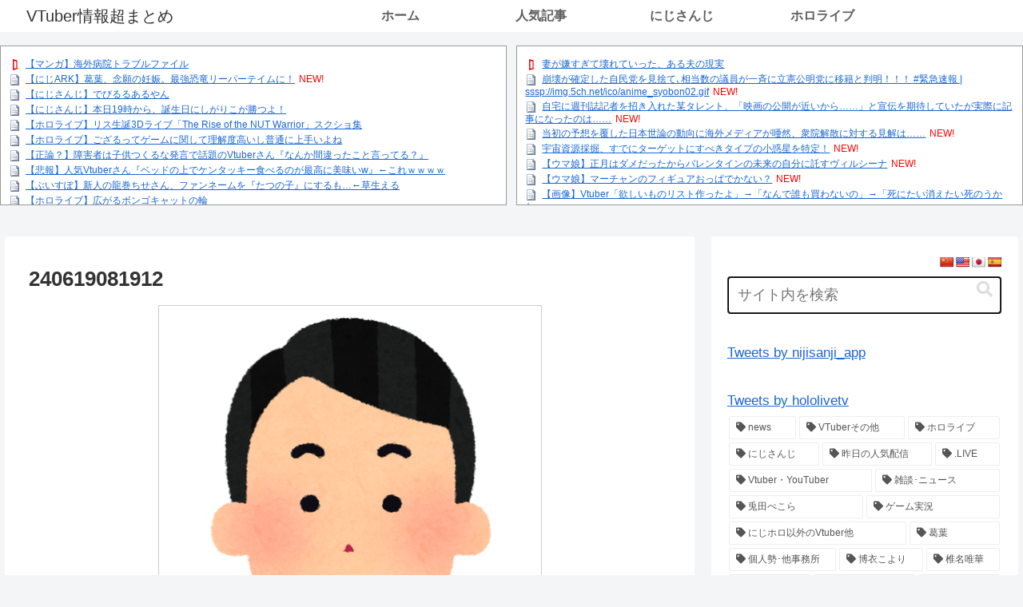

--- FILE ---
content_type: text/html; charset=utf-8
request_url: https://www.google.com/recaptcha/api2/anchor?ar=1&k=6Ldu6aEkAAAAAKIxOCfq9jC9Vz8t11hH6JhOQAcI&co=aHR0cHM6Ly92dHViZXIzLmNvbTo0NDM.&hl=en&v=PoyoqOPhxBO7pBk68S4YbpHZ&size=invisible&anchor-ms=20000&execute-ms=30000&cb=2lkcgjez6u99
body_size: 48587
content:
<!DOCTYPE HTML><html dir="ltr" lang="en"><head><meta http-equiv="Content-Type" content="text/html; charset=UTF-8">
<meta http-equiv="X-UA-Compatible" content="IE=edge">
<title>reCAPTCHA</title>
<style type="text/css">
/* cyrillic-ext */
@font-face {
  font-family: 'Roboto';
  font-style: normal;
  font-weight: 400;
  font-stretch: 100%;
  src: url(//fonts.gstatic.com/s/roboto/v48/KFO7CnqEu92Fr1ME7kSn66aGLdTylUAMa3GUBHMdazTgWw.woff2) format('woff2');
  unicode-range: U+0460-052F, U+1C80-1C8A, U+20B4, U+2DE0-2DFF, U+A640-A69F, U+FE2E-FE2F;
}
/* cyrillic */
@font-face {
  font-family: 'Roboto';
  font-style: normal;
  font-weight: 400;
  font-stretch: 100%;
  src: url(//fonts.gstatic.com/s/roboto/v48/KFO7CnqEu92Fr1ME7kSn66aGLdTylUAMa3iUBHMdazTgWw.woff2) format('woff2');
  unicode-range: U+0301, U+0400-045F, U+0490-0491, U+04B0-04B1, U+2116;
}
/* greek-ext */
@font-face {
  font-family: 'Roboto';
  font-style: normal;
  font-weight: 400;
  font-stretch: 100%;
  src: url(//fonts.gstatic.com/s/roboto/v48/KFO7CnqEu92Fr1ME7kSn66aGLdTylUAMa3CUBHMdazTgWw.woff2) format('woff2');
  unicode-range: U+1F00-1FFF;
}
/* greek */
@font-face {
  font-family: 'Roboto';
  font-style: normal;
  font-weight: 400;
  font-stretch: 100%;
  src: url(//fonts.gstatic.com/s/roboto/v48/KFO7CnqEu92Fr1ME7kSn66aGLdTylUAMa3-UBHMdazTgWw.woff2) format('woff2');
  unicode-range: U+0370-0377, U+037A-037F, U+0384-038A, U+038C, U+038E-03A1, U+03A3-03FF;
}
/* math */
@font-face {
  font-family: 'Roboto';
  font-style: normal;
  font-weight: 400;
  font-stretch: 100%;
  src: url(//fonts.gstatic.com/s/roboto/v48/KFO7CnqEu92Fr1ME7kSn66aGLdTylUAMawCUBHMdazTgWw.woff2) format('woff2');
  unicode-range: U+0302-0303, U+0305, U+0307-0308, U+0310, U+0312, U+0315, U+031A, U+0326-0327, U+032C, U+032F-0330, U+0332-0333, U+0338, U+033A, U+0346, U+034D, U+0391-03A1, U+03A3-03A9, U+03B1-03C9, U+03D1, U+03D5-03D6, U+03F0-03F1, U+03F4-03F5, U+2016-2017, U+2034-2038, U+203C, U+2040, U+2043, U+2047, U+2050, U+2057, U+205F, U+2070-2071, U+2074-208E, U+2090-209C, U+20D0-20DC, U+20E1, U+20E5-20EF, U+2100-2112, U+2114-2115, U+2117-2121, U+2123-214F, U+2190, U+2192, U+2194-21AE, U+21B0-21E5, U+21F1-21F2, U+21F4-2211, U+2213-2214, U+2216-22FF, U+2308-230B, U+2310, U+2319, U+231C-2321, U+2336-237A, U+237C, U+2395, U+239B-23B7, U+23D0, U+23DC-23E1, U+2474-2475, U+25AF, U+25B3, U+25B7, U+25BD, U+25C1, U+25CA, U+25CC, U+25FB, U+266D-266F, U+27C0-27FF, U+2900-2AFF, U+2B0E-2B11, U+2B30-2B4C, U+2BFE, U+3030, U+FF5B, U+FF5D, U+1D400-1D7FF, U+1EE00-1EEFF;
}
/* symbols */
@font-face {
  font-family: 'Roboto';
  font-style: normal;
  font-weight: 400;
  font-stretch: 100%;
  src: url(//fonts.gstatic.com/s/roboto/v48/KFO7CnqEu92Fr1ME7kSn66aGLdTylUAMaxKUBHMdazTgWw.woff2) format('woff2');
  unicode-range: U+0001-000C, U+000E-001F, U+007F-009F, U+20DD-20E0, U+20E2-20E4, U+2150-218F, U+2190, U+2192, U+2194-2199, U+21AF, U+21E6-21F0, U+21F3, U+2218-2219, U+2299, U+22C4-22C6, U+2300-243F, U+2440-244A, U+2460-24FF, U+25A0-27BF, U+2800-28FF, U+2921-2922, U+2981, U+29BF, U+29EB, U+2B00-2BFF, U+4DC0-4DFF, U+FFF9-FFFB, U+10140-1018E, U+10190-1019C, U+101A0, U+101D0-101FD, U+102E0-102FB, U+10E60-10E7E, U+1D2C0-1D2D3, U+1D2E0-1D37F, U+1F000-1F0FF, U+1F100-1F1AD, U+1F1E6-1F1FF, U+1F30D-1F30F, U+1F315, U+1F31C, U+1F31E, U+1F320-1F32C, U+1F336, U+1F378, U+1F37D, U+1F382, U+1F393-1F39F, U+1F3A7-1F3A8, U+1F3AC-1F3AF, U+1F3C2, U+1F3C4-1F3C6, U+1F3CA-1F3CE, U+1F3D4-1F3E0, U+1F3ED, U+1F3F1-1F3F3, U+1F3F5-1F3F7, U+1F408, U+1F415, U+1F41F, U+1F426, U+1F43F, U+1F441-1F442, U+1F444, U+1F446-1F449, U+1F44C-1F44E, U+1F453, U+1F46A, U+1F47D, U+1F4A3, U+1F4B0, U+1F4B3, U+1F4B9, U+1F4BB, U+1F4BF, U+1F4C8-1F4CB, U+1F4D6, U+1F4DA, U+1F4DF, U+1F4E3-1F4E6, U+1F4EA-1F4ED, U+1F4F7, U+1F4F9-1F4FB, U+1F4FD-1F4FE, U+1F503, U+1F507-1F50B, U+1F50D, U+1F512-1F513, U+1F53E-1F54A, U+1F54F-1F5FA, U+1F610, U+1F650-1F67F, U+1F687, U+1F68D, U+1F691, U+1F694, U+1F698, U+1F6AD, U+1F6B2, U+1F6B9-1F6BA, U+1F6BC, U+1F6C6-1F6CF, U+1F6D3-1F6D7, U+1F6E0-1F6EA, U+1F6F0-1F6F3, U+1F6F7-1F6FC, U+1F700-1F7FF, U+1F800-1F80B, U+1F810-1F847, U+1F850-1F859, U+1F860-1F887, U+1F890-1F8AD, U+1F8B0-1F8BB, U+1F8C0-1F8C1, U+1F900-1F90B, U+1F93B, U+1F946, U+1F984, U+1F996, U+1F9E9, U+1FA00-1FA6F, U+1FA70-1FA7C, U+1FA80-1FA89, U+1FA8F-1FAC6, U+1FACE-1FADC, U+1FADF-1FAE9, U+1FAF0-1FAF8, U+1FB00-1FBFF;
}
/* vietnamese */
@font-face {
  font-family: 'Roboto';
  font-style: normal;
  font-weight: 400;
  font-stretch: 100%;
  src: url(//fonts.gstatic.com/s/roboto/v48/KFO7CnqEu92Fr1ME7kSn66aGLdTylUAMa3OUBHMdazTgWw.woff2) format('woff2');
  unicode-range: U+0102-0103, U+0110-0111, U+0128-0129, U+0168-0169, U+01A0-01A1, U+01AF-01B0, U+0300-0301, U+0303-0304, U+0308-0309, U+0323, U+0329, U+1EA0-1EF9, U+20AB;
}
/* latin-ext */
@font-face {
  font-family: 'Roboto';
  font-style: normal;
  font-weight: 400;
  font-stretch: 100%;
  src: url(//fonts.gstatic.com/s/roboto/v48/KFO7CnqEu92Fr1ME7kSn66aGLdTylUAMa3KUBHMdazTgWw.woff2) format('woff2');
  unicode-range: U+0100-02BA, U+02BD-02C5, U+02C7-02CC, U+02CE-02D7, U+02DD-02FF, U+0304, U+0308, U+0329, U+1D00-1DBF, U+1E00-1E9F, U+1EF2-1EFF, U+2020, U+20A0-20AB, U+20AD-20C0, U+2113, U+2C60-2C7F, U+A720-A7FF;
}
/* latin */
@font-face {
  font-family: 'Roboto';
  font-style: normal;
  font-weight: 400;
  font-stretch: 100%;
  src: url(//fonts.gstatic.com/s/roboto/v48/KFO7CnqEu92Fr1ME7kSn66aGLdTylUAMa3yUBHMdazQ.woff2) format('woff2');
  unicode-range: U+0000-00FF, U+0131, U+0152-0153, U+02BB-02BC, U+02C6, U+02DA, U+02DC, U+0304, U+0308, U+0329, U+2000-206F, U+20AC, U+2122, U+2191, U+2193, U+2212, U+2215, U+FEFF, U+FFFD;
}
/* cyrillic-ext */
@font-face {
  font-family: 'Roboto';
  font-style: normal;
  font-weight: 500;
  font-stretch: 100%;
  src: url(//fonts.gstatic.com/s/roboto/v48/KFO7CnqEu92Fr1ME7kSn66aGLdTylUAMa3GUBHMdazTgWw.woff2) format('woff2');
  unicode-range: U+0460-052F, U+1C80-1C8A, U+20B4, U+2DE0-2DFF, U+A640-A69F, U+FE2E-FE2F;
}
/* cyrillic */
@font-face {
  font-family: 'Roboto';
  font-style: normal;
  font-weight: 500;
  font-stretch: 100%;
  src: url(//fonts.gstatic.com/s/roboto/v48/KFO7CnqEu92Fr1ME7kSn66aGLdTylUAMa3iUBHMdazTgWw.woff2) format('woff2');
  unicode-range: U+0301, U+0400-045F, U+0490-0491, U+04B0-04B1, U+2116;
}
/* greek-ext */
@font-face {
  font-family: 'Roboto';
  font-style: normal;
  font-weight: 500;
  font-stretch: 100%;
  src: url(//fonts.gstatic.com/s/roboto/v48/KFO7CnqEu92Fr1ME7kSn66aGLdTylUAMa3CUBHMdazTgWw.woff2) format('woff2');
  unicode-range: U+1F00-1FFF;
}
/* greek */
@font-face {
  font-family: 'Roboto';
  font-style: normal;
  font-weight: 500;
  font-stretch: 100%;
  src: url(//fonts.gstatic.com/s/roboto/v48/KFO7CnqEu92Fr1ME7kSn66aGLdTylUAMa3-UBHMdazTgWw.woff2) format('woff2');
  unicode-range: U+0370-0377, U+037A-037F, U+0384-038A, U+038C, U+038E-03A1, U+03A3-03FF;
}
/* math */
@font-face {
  font-family: 'Roboto';
  font-style: normal;
  font-weight: 500;
  font-stretch: 100%;
  src: url(//fonts.gstatic.com/s/roboto/v48/KFO7CnqEu92Fr1ME7kSn66aGLdTylUAMawCUBHMdazTgWw.woff2) format('woff2');
  unicode-range: U+0302-0303, U+0305, U+0307-0308, U+0310, U+0312, U+0315, U+031A, U+0326-0327, U+032C, U+032F-0330, U+0332-0333, U+0338, U+033A, U+0346, U+034D, U+0391-03A1, U+03A3-03A9, U+03B1-03C9, U+03D1, U+03D5-03D6, U+03F0-03F1, U+03F4-03F5, U+2016-2017, U+2034-2038, U+203C, U+2040, U+2043, U+2047, U+2050, U+2057, U+205F, U+2070-2071, U+2074-208E, U+2090-209C, U+20D0-20DC, U+20E1, U+20E5-20EF, U+2100-2112, U+2114-2115, U+2117-2121, U+2123-214F, U+2190, U+2192, U+2194-21AE, U+21B0-21E5, U+21F1-21F2, U+21F4-2211, U+2213-2214, U+2216-22FF, U+2308-230B, U+2310, U+2319, U+231C-2321, U+2336-237A, U+237C, U+2395, U+239B-23B7, U+23D0, U+23DC-23E1, U+2474-2475, U+25AF, U+25B3, U+25B7, U+25BD, U+25C1, U+25CA, U+25CC, U+25FB, U+266D-266F, U+27C0-27FF, U+2900-2AFF, U+2B0E-2B11, U+2B30-2B4C, U+2BFE, U+3030, U+FF5B, U+FF5D, U+1D400-1D7FF, U+1EE00-1EEFF;
}
/* symbols */
@font-face {
  font-family: 'Roboto';
  font-style: normal;
  font-weight: 500;
  font-stretch: 100%;
  src: url(//fonts.gstatic.com/s/roboto/v48/KFO7CnqEu92Fr1ME7kSn66aGLdTylUAMaxKUBHMdazTgWw.woff2) format('woff2');
  unicode-range: U+0001-000C, U+000E-001F, U+007F-009F, U+20DD-20E0, U+20E2-20E4, U+2150-218F, U+2190, U+2192, U+2194-2199, U+21AF, U+21E6-21F0, U+21F3, U+2218-2219, U+2299, U+22C4-22C6, U+2300-243F, U+2440-244A, U+2460-24FF, U+25A0-27BF, U+2800-28FF, U+2921-2922, U+2981, U+29BF, U+29EB, U+2B00-2BFF, U+4DC0-4DFF, U+FFF9-FFFB, U+10140-1018E, U+10190-1019C, U+101A0, U+101D0-101FD, U+102E0-102FB, U+10E60-10E7E, U+1D2C0-1D2D3, U+1D2E0-1D37F, U+1F000-1F0FF, U+1F100-1F1AD, U+1F1E6-1F1FF, U+1F30D-1F30F, U+1F315, U+1F31C, U+1F31E, U+1F320-1F32C, U+1F336, U+1F378, U+1F37D, U+1F382, U+1F393-1F39F, U+1F3A7-1F3A8, U+1F3AC-1F3AF, U+1F3C2, U+1F3C4-1F3C6, U+1F3CA-1F3CE, U+1F3D4-1F3E0, U+1F3ED, U+1F3F1-1F3F3, U+1F3F5-1F3F7, U+1F408, U+1F415, U+1F41F, U+1F426, U+1F43F, U+1F441-1F442, U+1F444, U+1F446-1F449, U+1F44C-1F44E, U+1F453, U+1F46A, U+1F47D, U+1F4A3, U+1F4B0, U+1F4B3, U+1F4B9, U+1F4BB, U+1F4BF, U+1F4C8-1F4CB, U+1F4D6, U+1F4DA, U+1F4DF, U+1F4E3-1F4E6, U+1F4EA-1F4ED, U+1F4F7, U+1F4F9-1F4FB, U+1F4FD-1F4FE, U+1F503, U+1F507-1F50B, U+1F50D, U+1F512-1F513, U+1F53E-1F54A, U+1F54F-1F5FA, U+1F610, U+1F650-1F67F, U+1F687, U+1F68D, U+1F691, U+1F694, U+1F698, U+1F6AD, U+1F6B2, U+1F6B9-1F6BA, U+1F6BC, U+1F6C6-1F6CF, U+1F6D3-1F6D7, U+1F6E0-1F6EA, U+1F6F0-1F6F3, U+1F6F7-1F6FC, U+1F700-1F7FF, U+1F800-1F80B, U+1F810-1F847, U+1F850-1F859, U+1F860-1F887, U+1F890-1F8AD, U+1F8B0-1F8BB, U+1F8C0-1F8C1, U+1F900-1F90B, U+1F93B, U+1F946, U+1F984, U+1F996, U+1F9E9, U+1FA00-1FA6F, U+1FA70-1FA7C, U+1FA80-1FA89, U+1FA8F-1FAC6, U+1FACE-1FADC, U+1FADF-1FAE9, U+1FAF0-1FAF8, U+1FB00-1FBFF;
}
/* vietnamese */
@font-face {
  font-family: 'Roboto';
  font-style: normal;
  font-weight: 500;
  font-stretch: 100%;
  src: url(//fonts.gstatic.com/s/roboto/v48/KFO7CnqEu92Fr1ME7kSn66aGLdTylUAMa3OUBHMdazTgWw.woff2) format('woff2');
  unicode-range: U+0102-0103, U+0110-0111, U+0128-0129, U+0168-0169, U+01A0-01A1, U+01AF-01B0, U+0300-0301, U+0303-0304, U+0308-0309, U+0323, U+0329, U+1EA0-1EF9, U+20AB;
}
/* latin-ext */
@font-face {
  font-family: 'Roboto';
  font-style: normal;
  font-weight: 500;
  font-stretch: 100%;
  src: url(//fonts.gstatic.com/s/roboto/v48/KFO7CnqEu92Fr1ME7kSn66aGLdTylUAMa3KUBHMdazTgWw.woff2) format('woff2');
  unicode-range: U+0100-02BA, U+02BD-02C5, U+02C7-02CC, U+02CE-02D7, U+02DD-02FF, U+0304, U+0308, U+0329, U+1D00-1DBF, U+1E00-1E9F, U+1EF2-1EFF, U+2020, U+20A0-20AB, U+20AD-20C0, U+2113, U+2C60-2C7F, U+A720-A7FF;
}
/* latin */
@font-face {
  font-family: 'Roboto';
  font-style: normal;
  font-weight: 500;
  font-stretch: 100%;
  src: url(//fonts.gstatic.com/s/roboto/v48/KFO7CnqEu92Fr1ME7kSn66aGLdTylUAMa3yUBHMdazQ.woff2) format('woff2');
  unicode-range: U+0000-00FF, U+0131, U+0152-0153, U+02BB-02BC, U+02C6, U+02DA, U+02DC, U+0304, U+0308, U+0329, U+2000-206F, U+20AC, U+2122, U+2191, U+2193, U+2212, U+2215, U+FEFF, U+FFFD;
}
/* cyrillic-ext */
@font-face {
  font-family: 'Roboto';
  font-style: normal;
  font-weight: 900;
  font-stretch: 100%;
  src: url(//fonts.gstatic.com/s/roboto/v48/KFO7CnqEu92Fr1ME7kSn66aGLdTylUAMa3GUBHMdazTgWw.woff2) format('woff2');
  unicode-range: U+0460-052F, U+1C80-1C8A, U+20B4, U+2DE0-2DFF, U+A640-A69F, U+FE2E-FE2F;
}
/* cyrillic */
@font-face {
  font-family: 'Roboto';
  font-style: normal;
  font-weight: 900;
  font-stretch: 100%;
  src: url(//fonts.gstatic.com/s/roboto/v48/KFO7CnqEu92Fr1ME7kSn66aGLdTylUAMa3iUBHMdazTgWw.woff2) format('woff2');
  unicode-range: U+0301, U+0400-045F, U+0490-0491, U+04B0-04B1, U+2116;
}
/* greek-ext */
@font-face {
  font-family: 'Roboto';
  font-style: normal;
  font-weight: 900;
  font-stretch: 100%;
  src: url(//fonts.gstatic.com/s/roboto/v48/KFO7CnqEu92Fr1ME7kSn66aGLdTylUAMa3CUBHMdazTgWw.woff2) format('woff2');
  unicode-range: U+1F00-1FFF;
}
/* greek */
@font-face {
  font-family: 'Roboto';
  font-style: normal;
  font-weight: 900;
  font-stretch: 100%;
  src: url(//fonts.gstatic.com/s/roboto/v48/KFO7CnqEu92Fr1ME7kSn66aGLdTylUAMa3-UBHMdazTgWw.woff2) format('woff2');
  unicode-range: U+0370-0377, U+037A-037F, U+0384-038A, U+038C, U+038E-03A1, U+03A3-03FF;
}
/* math */
@font-face {
  font-family: 'Roboto';
  font-style: normal;
  font-weight: 900;
  font-stretch: 100%;
  src: url(//fonts.gstatic.com/s/roboto/v48/KFO7CnqEu92Fr1ME7kSn66aGLdTylUAMawCUBHMdazTgWw.woff2) format('woff2');
  unicode-range: U+0302-0303, U+0305, U+0307-0308, U+0310, U+0312, U+0315, U+031A, U+0326-0327, U+032C, U+032F-0330, U+0332-0333, U+0338, U+033A, U+0346, U+034D, U+0391-03A1, U+03A3-03A9, U+03B1-03C9, U+03D1, U+03D5-03D6, U+03F0-03F1, U+03F4-03F5, U+2016-2017, U+2034-2038, U+203C, U+2040, U+2043, U+2047, U+2050, U+2057, U+205F, U+2070-2071, U+2074-208E, U+2090-209C, U+20D0-20DC, U+20E1, U+20E5-20EF, U+2100-2112, U+2114-2115, U+2117-2121, U+2123-214F, U+2190, U+2192, U+2194-21AE, U+21B0-21E5, U+21F1-21F2, U+21F4-2211, U+2213-2214, U+2216-22FF, U+2308-230B, U+2310, U+2319, U+231C-2321, U+2336-237A, U+237C, U+2395, U+239B-23B7, U+23D0, U+23DC-23E1, U+2474-2475, U+25AF, U+25B3, U+25B7, U+25BD, U+25C1, U+25CA, U+25CC, U+25FB, U+266D-266F, U+27C0-27FF, U+2900-2AFF, U+2B0E-2B11, U+2B30-2B4C, U+2BFE, U+3030, U+FF5B, U+FF5D, U+1D400-1D7FF, U+1EE00-1EEFF;
}
/* symbols */
@font-face {
  font-family: 'Roboto';
  font-style: normal;
  font-weight: 900;
  font-stretch: 100%;
  src: url(//fonts.gstatic.com/s/roboto/v48/KFO7CnqEu92Fr1ME7kSn66aGLdTylUAMaxKUBHMdazTgWw.woff2) format('woff2');
  unicode-range: U+0001-000C, U+000E-001F, U+007F-009F, U+20DD-20E0, U+20E2-20E4, U+2150-218F, U+2190, U+2192, U+2194-2199, U+21AF, U+21E6-21F0, U+21F3, U+2218-2219, U+2299, U+22C4-22C6, U+2300-243F, U+2440-244A, U+2460-24FF, U+25A0-27BF, U+2800-28FF, U+2921-2922, U+2981, U+29BF, U+29EB, U+2B00-2BFF, U+4DC0-4DFF, U+FFF9-FFFB, U+10140-1018E, U+10190-1019C, U+101A0, U+101D0-101FD, U+102E0-102FB, U+10E60-10E7E, U+1D2C0-1D2D3, U+1D2E0-1D37F, U+1F000-1F0FF, U+1F100-1F1AD, U+1F1E6-1F1FF, U+1F30D-1F30F, U+1F315, U+1F31C, U+1F31E, U+1F320-1F32C, U+1F336, U+1F378, U+1F37D, U+1F382, U+1F393-1F39F, U+1F3A7-1F3A8, U+1F3AC-1F3AF, U+1F3C2, U+1F3C4-1F3C6, U+1F3CA-1F3CE, U+1F3D4-1F3E0, U+1F3ED, U+1F3F1-1F3F3, U+1F3F5-1F3F7, U+1F408, U+1F415, U+1F41F, U+1F426, U+1F43F, U+1F441-1F442, U+1F444, U+1F446-1F449, U+1F44C-1F44E, U+1F453, U+1F46A, U+1F47D, U+1F4A3, U+1F4B0, U+1F4B3, U+1F4B9, U+1F4BB, U+1F4BF, U+1F4C8-1F4CB, U+1F4D6, U+1F4DA, U+1F4DF, U+1F4E3-1F4E6, U+1F4EA-1F4ED, U+1F4F7, U+1F4F9-1F4FB, U+1F4FD-1F4FE, U+1F503, U+1F507-1F50B, U+1F50D, U+1F512-1F513, U+1F53E-1F54A, U+1F54F-1F5FA, U+1F610, U+1F650-1F67F, U+1F687, U+1F68D, U+1F691, U+1F694, U+1F698, U+1F6AD, U+1F6B2, U+1F6B9-1F6BA, U+1F6BC, U+1F6C6-1F6CF, U+1F6D3-1F6D7, U+1F6E0-1F6EA, U+1F6F0-1F6F3, U+1F6F7-1F6FC, U+1F700-1F7FF, U+1F800-1F80B, U+1F810-1F847, U+1F850-1F859, U+1F860-1F887, U+1F890-1F8AD, U+1F8B0-1F8BB, U+1F8C0-1F8C1, U+1F900-1F90B, U+1F93B, U+1F946, U+1F984, U+1F996, U+1F9E9, U+1FA00-1FA6F, U+1FA70-1FA7C, U+1FA80-1FA89, U+1FA8F-1FAC6, U+1FACE-1FADC, U+1FADF-1FAE9, U+1FAF0-1FAF8, U+1FB00-1FBFF;
}
/* vietnamese */
@font-face {
  font-family: 'Roboto';
  font-style: normal;
  font-weight: 900;
  font-stretch: 100%;
  src: url(//fonts.gstatic.com/s/roboto/v48/KFO7CnqEu92Fr1ME7kSn66aGLdTylUAMa3OUBHMdazTgWw.woff2) format('woff2');
  unicode-range: U+0102-0103, U+0110-0111, U+0128-0129, U+0168-0169, U+01A0-01A1, U+01AF-01B0, U+0300-0301, U+0303-0304, U+0308-0309, U+0323, U+0329, U+1EA0-1EF9, U+20AB;
}
/* latin-ext */
@font-face {
  font-family: 'Roboto';
  font-style: normal;
  font-weight: 900;
  font-stretch: 100%;
  src: url(//fonts.gstatic.com/s/roboto/v48/KFO7CnqEu92Fr1ME7kSn66aGLdTylUAMa3KUBHMdazTgWw.woff2) format('woff2');
  unicode-range: U+0100-02BA, U+02BD-02C5, U+02C7-02CC, U+02CE-02D7, U+02DD-02FF, U+0304, U+0308, U+0329, U+1D00-1DBF, U+1E00-1E9F, U+1EF2-1EFF, U+2020, U+20A0-20AB, U+20AD-20C0, U+2113, U+2C60-2C7F, U+A720-A7FF;
}
/* latin */
@font-face {
  font-family: 'Roboto';
  font-style: normal;
  font-weight: 900;
  font-stretch: 100%;
  src: url(//fonts.gstatic.com/s/roboto/v48/KFO7CnqEu92Fr1ME7kSn66aGLdTylUAMa3yUBHMdazQ.woff2) format('woff2');
  unicode-range: U+0000-00FF, U+0131, U+0152-0153, U+02BB-02BC, U+02C6, U+02DA, U+02DC, U+0304, U+0308, U+0329, U+2000-206F, U+20AC, U+2122, U+2191, U+2193, U+2212, U+2215, U+FEFF, U+FFFD;
}

</style>
<link rel="stylesheet" type="text/css" href="https://www.gstatic.com/recaptcha/releases/PoyoqOPhxBO7pBk68S4YbpHZ/styles__ltr.css">
<script nonce="YEaY0NU_x_65CduopjNlBg" type="text/javascript">window['__recaptcha_api'] = 'https://www.google.com/recaptcha/api2/';</script>
<script type="text/javascript" src="https://www.gstatic.com/recaptcha/releases/PoyoqOPhxBO7pBk68S4YbpHZ/recaptcha__en.js" nonce="YEaY0NU_x_65CduopjNlBg">
      
    </script></head>
<body><div id="rc-anchor-alert" class="rc-anchor-alert"></div>
<input type="hidden" id="recaptcha-token" value="[base64]">
<script type="text/javascript" nonce="YEaY0NU_x_65CduopjNlBg">
      recaptcha.anchor.Main.init("[\x22ainput\x22,[\x22bgdata\x22,\x22\x22,\[base64]/[base64]/[base64]/[base64]/[base64]/[base64]/[base64]/[base64]/[base64]/[base64]\\u003d\x22,\[base64]\\u003d\\u003d\x22,\x22wo5WIsKyw4Fqw5vDkHdIw5tqRcKORzxhwrTCrsO+asOLwrwGDD4bGcKkM0/DnSdXwqrDpsOeJ2jCkCvCqcOLDsKOfMK5TsOlwqzCnV4Bwp8AwrPDqHDCgsOvKcO4wozDlcOXw7YWwpVvw4QjPgnClsKqNcK5K8OTUk7Dk0fDqMKuw4/Dr1Iiwr1Bw5vDlsOwwrZ2wqTCgMKcVcKRT8K/[base64]/ChcOQw4HDjcOWecK5w4Qpw7xuFsKbw4ExwozDqxQfT2sjw6BTwodIEglQQ8OcwpbCgMKjw6rCiQjDuxw0IsOIZ8OSdMOew63CiMOmUwnDs2d/JTvDhsOsL8O+BEobeMO9IUjDm8OtFcKgwrbClMOsK8KIw6PDjXrDgiXCplvCqMOrw7PDiMKwBEMMDUVcBxzCpcOqw6XCoMKwwrbDq8ObZMKnCTlJOW06wq4NZ8OLFR3Ds8KRwrsBw5/[base64]/DiGjCvW8nLcOYwrg8SQUEK0LDssOFDW/Cn8OpwpJBKcKDwozDr8OdfMOKf8Kfwq7CusKFwp7DjCxyw7XCpcKxWsKzYsKSYcKhLmHCiWXDksO2CcOBLTgdwo5twqLCv0bDhH0PCMKVPH7Cj14Rwro8AnzDuSnCl1XCkW/[base64]/wo/DqVhLH8K6w6lDw4hvw5ZXK8KwVsKGIcOBQ8Kywqhdwpomwp44acONCMOQFMOjw6vCvcKVwrfDoDVGw6XDlWkVGcO2BsOGRMOTYMOdPQJFRcOjw6fDp8OYwr7CnMK0SHJmXMKpa3UPwqXCocKBwoXCusKOP8KACAteYBkqYz4DYcOQeMKIwrHCqsK+wpBZw7/CnsObw7dDf8OeMcOBW8OSw5Vgwp7Cs8Ojwo3DhcO8wpMoF2PDvV7CscOOV0rCpMKzwo/DiHzDmHzCq8KSwrUoDMOZasOTw6HCnzbDrR5NwpDDm8K0EsKsw53DlMOpw4xOLMOFw6LCr8OnAcKQwrRocsKAXAnDp8K1w47CgWkqw7PDjMOJaXPDh03Di8OIw65Cw7wKCMOUw6h2csOYeBXCn8K/PA7Cj0PDiy9iQsO9QGfDo0nCsx7Cq2bCl1PDkHwnb8OQRMKawpDCm8KJw5jDvljDpl/ClBPCk8KZw6leKw/Dh2HDny/CkMOROsO6w5skwoMhbMOFV1JJw5lFencJwo/ChMKgWsKUUSnCuGDDrcKTw7PCixJ6w4TDkWTDiwMvJBrClGImeUTDhsKzEsKGw49Pw4VAw7QZPW56AmPDksKWwqnClj9/w4TCj2LDgi3CpMO/w4A8KjI1eMKvwpjDusKxRMKyw5hJwr0Qw6FQHMKsw6o/w5kAw5hcBMOQNzp0X8Kow6kEwrrDocOywrIqw67DpBXDtFjCkMOSAmNDJMOhK8KePkgOw5grwpcVw74VwrRqwoLDrTHDoMO7FcKTwpRmw6nCuMKuN8OXwr3Dikp/FSvDpSDDmcKBJsKvFMKGIzZFw4sAw6nDlxogw73DpW9tZMOgS0bCj8OsNcO+WHpWPMOEw5hUw5Vsw7/Cnz7Dhxlqw7AtZUbCrsOKw4zDocKOw580LAovw6lgwr7DjcO9w6gNwocTwoDCpkYQw5NAw7h2w6wUw49ow7PCgMKdOGbCk25bwohdTwQFwr3CisOnFMKWBkfDjsKjU8Kwwp/DtsOuAcK4w67CgsOGwotKw7Y9F8KKw4sFwrIHMWtUQWFYPcK/WlLDksKxf8OKecK+w4Qtw5FdYS4LXMO9wqLDmwUFDsK5w5fChsOqwp7DqSUZwp7Cm2Vtwq4Yw41ww4zDjMONwpIWcsKdHVw/RzHCoQ1Tw51Ud1dCw5LCssKmw7TChFETw77DucOQBQnClcOcw7vDjMOawoXCnFzDh8K/T8ODHcKfwpTCgMKDw4rCvMKFw6zCpMKzwrVUZiI8woHDulfChRxlUcOdRMOuwpLCv8OWw6kZwrjCpcKvw7Ipbw9iISZ2wr9lw73DtMOoSsKxMjzCuMKwwp/Ds8OlLMOXTsOoIsKAQsOmeAHDti7CtS3Du3fCpMO1Hj7Dqw3Dt8KNw4EIwpLDvzBcwoTDhsOiTcKzS05Pf3Mnw6p0ZcK7wovDtE1DH8KBwrY9w5AJN0rCp3ZtVU4XMDTCtHtneBzDgyjDu3xnw4TDn0N4w5TCvcK2amdtwpPCusK1w4Nhw4p5w7ZYXMO+w7PCiA/CmVLCjGNrw5LDvVjDiMKbwqQcwoQbZMK8w63ClMOZwqcww55Yw7vCgybCmBoRdj/[base64]/Z8O8TzcTKXXDnFzDl8KPFQjDr1c5E8KYN0HDjMOCIXDDpMKOasKYAS4bw4HDnsOSexnCusOVbWnDk0Qdwr9wwr5xwrQswoYLwrt7YlTDl3XDocOrKTcKMjDDpsKpwrsUcUDCv8ODRRnDsxnDo8KMI8KRCMKGLcOZw6Fmwo/[base64]/w7M/eDVOfcOsIsKKO2fDtBIXHG/[base64]/w7kiw69aw5oWSDDCkQvCksO7w6fCmMO1w6DCrxrCisOvwpAdw7VlwpQYRcKCOsO+f8KiKwbCqMOEwo3DhFrCh8O4wrdxw7LDtXjDncKIw7/Du8O0wobDh8OXUMKXAsOnVXwxwqQ0w5JZIXHCqQ/CjWXCqsO5woZeYsOqdUEnwpIELcOiMisow6LCqcKOw73CnsK4w5ARZ8O0wrnDuQbDkcOhBMOPNSnCkcO9XRfCjcKKw4dKwrPClcKMwoclBWPCisKGVSEtw53CkhVZw4PDkB9dQEk5wo99w69SZsOQXnXCm3PDo8O/worCtBAWw5/[base64]/CuwkQw47DuMO+cgbDkcOWw5HCqMOkXRoQwq/Dij0TbwhXwoHDssKPwrTDr3N2FCvDqRPDp8OAMsOHTyNkw5PDqMKrV8KPwpZkw7Iyw5jCp3fCnUs2FAbDuMKgdcKhw54ow5PDnX/DgAdNw4zComfDpMOXKAIyMyR/RWfDplR6wpXDqWXDsMOuw6vDiCHDlMO+R8KpwoPCh8ONNMO9AwbDngkCe8OPQmLDj8OKcMKMNsKYw6nDn8Kfw5YSwoTDvmrCmDF8SnVbal/Dj1jDuMOld8OMw7vCiMKEw6bCqMOewoAoTANNYQMJG1E7T8OiwrXChgnDvnU/wphqw5DDlcKfw5Qaw6HCm8KBbBI1wpsUK8KhRzrDpMOHF8KoaR9nw5rDv1XDlcKOQ3k1NcOEwo7DqR5KwrrDn8Oxwod0w6DCoj5TPMKfZMKaFEHDisKMf1REw5k2ecO7I2fDvl94wrJgwqENwqBwfC7CiCXCg0nDo3nDhEfDn8KQJQZ/[base64]/CsMOnw7ZJwqEQw6nDtEzDpsOvwqvChkvDg8KsPmUZwpEUw6JJVMKvwrQ/T8KSw7DDlXvDgX/DuzY9w4tPwp7DuA3Do8KPasKIwp/[base64]/M8OHA8ONeyttw7wdwpjCjcOtwoZlwpjDoBvCtAQdZxLDlifDgsKcwrZPw5rDimLDtiw9wp7Cm8KEw6DCrFErwqfDjEPCuMK1bMK3w4/DqMK7wr7Dqmdpw59jwqrDssKsNsKGwrLCtD0zCAhCScKxw75hQChxw5xbcsKlw6TCsMOqARTDksODa8KTXMKDEUQuwpTCscK3dGrCrsK8LEDChMK3YMKLw5YbZjnCnMK4wobDi8OuU8K/[base64]/[base64]/woAtw6lkw55Tw4Fhw4sOwp5ow5YJKkVVw4UuGTs2XGzCp15owobDtcKHw7nDgcKGZMOGGsOIw4F3wrdYc1XCqTksFm4lwqrDhVY/w67DrMOuw5FvVnwGw4/CjsOgSlPCuMODD8KlJwzDlEUuFTHDhcKuS0JDYsKvbWrDo8KxGcK8dRTCr2MVw4jDtMOqHsOWw4/ClAnCqsKyU0jCl2tKw7djw5Z7wotAUMOhBVxWZjgewoY7KC7DrcKZY8Odw6rCmMKzw4ReGz7CiHXDi2kld0/DjcKdFMKww7caaMKcC8ORbcKWwpU9fQcZKzjDksObwqg8wpnCoMONw58Fw7Mgw6F7D8Osw4Z6ZsOgw5UdCTLDgwltcwbCm3TDkww6wq/DignDgMKUw7zCpBcoEcKCSGU2SsOYUMK5wrrDjMO/wpElw7jDsMK2XRbDkBBewrjCly1cc8Khw4B9woLCqnzCmEp1LyAfw4PCmsOlwoJzwpEcw7vDusOqIhDDpMKQwpAbwrV0DcO5ZlHCr8O1wpjDt8O3wprDinFQwqHDjAZiwrg8difCisOoBSB+WAh8GcO+TsOEMkFSH8K6w57Dl2YhwrULEmvCl3NQw47Con/Ci8KCD0Jew5LCmH9xwoPCjy1+SGDDqBrCmBrCnMOZwoTDisOQV1TDmwbDrMOgIi9lw7nCqV16wrcQZsK7EMOuYDBUw55GcMK1HHVZwpl0woHDj8KFJ8O9WyXCuhbDk3/DiHXCm8OmwrvDucKfwpF7H8KdDilYen8OGkPCukPCgyPCuUnDjmIqH8KkEsKxwrrCmRHDjXLDkMK7bk/DlcKlD8OuwrjDosKkdMOJHcOxw4Mxe2U+w5DDmFfCqMKkw6PCjS/DpUvDiwxuw5fCmcONwoQ8fMKFw4nCsjLDv8ORPCjDk8OQwrYMZT95PcKQP2low5YIR8Kjwq3Dv8K8K8K+wovCk8KXwqvDgTdIwqRBwqAtw7/[base64]/[base64]/Dk8OhdSPCjsO7T3vCj0UPb8KWQMOcw4LCrsKSwr7DqUzDncK8w55ZZcO8w5RHwqXCpyPDryXDqMK5ICLCgSzCscOqamzDqcOtw7fCpHZLIMOzIwDDicKMZcOlesKywo0jwp92wqHCjsK/[base64]/Dk8KYZsOQw51zwpDCtSTCiERWGTHCksKPw7tvTkbCnXbDi8K9WGvDnwwtFTvDmBvDncO/[base64]/[base64]/BsKJw4cfBx04XcKfw6tJLQ7Du8OmKsK0w5/Dvy4dczrCiWI2w79Pwq3DrFPCjDUZwqDDisKfw4gbwrvCmmkFP8KoXmsiwrFoN8KDeBjCvsKJQwnDvwAJwptkF8OjFcO6w6dhd8KHWB/DvlJbwpZTwq5ueA1gd8KVQMKwwpdvesKkZcOLOEc3wojDqADDq8KzwqxUIEMhaVU7w4LDnsOQw6fCgsOySEDDsnRJUcKfw4wDUMO7w6rCgz03w7vCqcOIRghlwocgT8O4FMKTwrRuEHXCqngdW8KpCjTCmcOyDcKLfQbDli7DmsKzcTNVw4xlwpvCszTCvjrChR/CocO1wqvCu8KHNcOcw6hGNMOzw4gOwrxmUcOkDwTCvTsLw5rDjcKlw6vDjkXCgm/CkBccDcObfcKCKw7Di8OZw6lQwr89fzXDjX3Ck8K5w6vCnsKqwoPDisKlwpzCuWjDogAICCnCni40w4HDpsOtU3wsDFFXw4DCjcKaw60RQsKrSMKzAD0Rw5TDq8KPwqPDjsKvHDDCmsKOwp9tw73CpkQAI8K1wrsxLULCrsObE8OcFG/[base64]/CucOLJ3zCgG98w4vDlsKad2HDssOpwoxDwqgqGsKZHMKwdV/DnW/CrBUAw59STHrCpcKJw73CtMOBw5rCnsOyw68pwpBmwrjDqcOqwqbCkcKtwowpw4fCu0/CgWtYwo3DtcKow5DDusOywoDDq8OtCGrCscKWeVEQcsKLLMK/[base64]/CrQDCt8KiVsK4wq3Co8OVwrA5YUzCj2LCkcKrwo7DsmMxTyVHwqFtEcKrw5ZMfsOZwpdhwpBWacOdHRdgwp7Dq8KGDMKtw7INTULCgAzCqxXCuH0tZRHCp1rDm8OPV3Qtw6NBwp/CrmtzYzkhRMKuMiTCksOaQsOHwpNLQ8Ozw7IPw6zDi8OXw4Mdw5Qfw6MIZMKGw4MsM1jDsgZZwoQSw67Cg8OEERc3FsOpTz/Dp17CuCtDDR43wpBnwoTCrhzCpiPCikFZwpXDq1DDu2gbwp4BwrbCvBLDv8K3w4UCDFE7McKTw5HCosO4w7fDicOBw4DCo2Emb8O7w4Rmw6vDgcKlNFdewovDjWp8IcOrw4/DosOFecO5wogQdsKOLsO0N3JBw5NbJ8OMw4fCqlfCo8ONTCI9RRQgw5zCkThswqrDrj5WB8K6wqxeR8OLw4HDrXbDlsORwovCqlN4dSvDqMK5FQXDq2pFDWDDhMOewqfDkMOuwqHCiG/Cg8KWAgPCv8KNwro1w67DpE5pw58cPcKGe8OtwqLDjMO/[base64]/[base64]/woo/[base64]/wqDDsQ3CkWjDiSzDgAXCkBRvNMOuCcKWU07DgCHDjCQJIcKywoXCosKiw5o3NMO7G8OjwpDCmsKNeWDDmsOHwpY1wrICw7DDrMO3cWbCiMKiBcOUw4nCgsKrw7oLwrkPKivDg8OERljCnEvCjkg2THdyZMOuw7TCq1ZBaFvDuMKGAcO/FsO0Ow4bcF0ZLg3Co0nDjsOww7jDncKIwrlHw43DgBfChRnCvjnCj8Omw4TCjsOewpM1wrECFCcVQH9Qw5bDoWHDswjCr3nDo8KvJAU/flhBw5gHwoELD8Kyw5B9PUnCj8KcwpTCp8OYUsKGWsOfw6DDiMKjwofDtGzCisOrw4HCicKVATNrwpjCsMOrw7zDhwA/w5/DpcK3w6bCjwsIw6sxIsKJdWHDv8K1w7R/TcKhPwXDu1NreUksV8Kiw6JuFQzDh1jClQluHm85QDTDoMKzwqDDu07DlS9zR1lawpQjDlcKwqPCgMKEwp5Hw7Raw7LDv8KSwpAMw6s2wqHDixrClD/DmsKHwqrCuAbCk2TDvsO2wpIjwp1pwptFOsOswrDDtjMkfsKww5I8K8O4NMOJS8K8NiUqLMKPLMOic3sIY1tpw4xAw6vDjWg5RcK5J30Ww7haYFjCuTfDqsOrwrsCwo/Dr8K3wqvCpCHDoFQTw4F0T8Oiwp9Jw5PDl8KcJ8OUw5TClQQow4kUDMKsw6cOXF4iwrHDgcOYCMKewocab3/Cn8OGVcOow6XCvsOtwqxmLcOIwrTDocKbdcK9ACfDpMO/wrDCgBfDuy/[base64]/IMO/NnRKwqTCrlp3AsOXw7FeSlvCt11Tw4hWw4hxI2DDjyE1wpjDqsKTwpx7M8OWw4QWXB/DlAxzAltAwo7CjcK4Vl9rw47CpsKMwrzDvcKkFMKmw6LDk8Ogw4l/w6DCtcOWw4Y4wq7ChsOow6DChQEaw6nClBPCmcKXLn/DrTLDiT/DkzRONsOuJE3DkE1Mw5FZwpwgwovCtDkbwoZAw7DDjMKew4lcw57DoMK3DGldL8Kye8OjPcKPwr3CtUnCv2zCsXAVwpHCimPDhwkxEcKQw5jCm8KHw7/Cv8O7w53Cs8OLQMKawrfCj3jDmjDDlsO8FMKrK8KgLg93w5bDsnXDssO2S8O8YcKhZnYzZMO3GcOPQDTCjjRlZ8Ovw4XDnMO8w6DCmVsBw6Agw7khw4UBwpjChSfDhiwOw5HDnVvCvcO3YDwfw4AYw4gpwqsAM8Kqwq47PcKDwrPCnMKBdMK/IiZnwrPCnMOAckFqLFXDu8Ksw5rCqHvDgDLCnMKWbhTDq8KQw4XDsz9HbMOuwqR+b1FCI8O9wo/DgU/[base64]/BMO5w4kuw5XDsCoeNVtoG8OBwopeQmticzEzw493w5U0NFsECsKKw6MOwrscZSJqBVZQcybCmMO9ClU+wprCr8KpFMKgCXvDgB7DsRMcUCHDg8KDQcKzYcOvwrrDiWbDhyg4w7/DnzfCocKTwoYWdMOGw5Niwqlqwr/Dg8ODw4fCkcKBJcONERADO8KAI2YnecK7w4bDuBnCucO2wqHCusOvCTDCtj86fMK5NC/Cs8O8P8OXblrCvsOOecO5AsOAwpfCuAEPw7Yqwp7DmMOewr1yaCjDt8Odw5FxPzh0w4drKcOyHjvDtcO7ZgNgwofCigIIKMOhaXPDjsOww7fDijLCmkfDs8O1w5DCsBcSdcKsQWjCrm3Cg8Kzw7Nww6rDg8KcwqtUFF/DqHtHwrw/ScOkUCosdsKPwq8JSMOTwonCocOrbkXDocKSwprCi0XDksK0w4fChMKtwp9qw6l6FR0Xw6rCtAsYV8Olw7jDisKCbcODwonDhsKiw5Vgdn5dFsKdZ8KQwqkNBsOrY8OBJsKrwpLDhH7Chy/DrMKCwrDCsMK4wo9EZMOowr7Dm3MSIhTDmD46w6JqwpI2wqfDkXLCl8ODw6vDhH9twr3Cj8OxKwHCv8Otw54HwrLCsigrw51pwoFcw60ww67DnsKqCMKyw78swrd9RsKEK8ODCw7CjyHCncODLcKaLcKowrNCwq5cBcOow5Efwrhqw4sNIsKWw5TCqMOcRAgFw5kUw7/CncKBBMKIw5rCqcKAw4RAwovDusOlw47DjcOZSwAawqgsw746I00fw5h9ecOVJMOHw5lZw5Nyw67CgMORwqx/GcK2w6HDrcKMGVnCrsKrcA0Tw5ZrImnCq8OcM8OnwoTDm8Ksw4XDqAYiwpjCn8KvwpNIw77DujnDmMOjwpzCk8OAw7QMOWbCjXZcKcOFUsKuK8KVBMKpU8Otw4F5CAfDmsK/[base64]/CvsKHVMKuwqHCnkjDhnhzNMKyDkXCpcKLwqM6woLDo2XDiH52w5d6fgzDoMOFG8Oxw7fDpDAQYDR+AcKYVMKpMDPCl8OaEcKpw7dPccKrwrt9QcK3wqIhWU/[base64]/woIYwrA8dFLCjm7CoMKjSzprH1wGKV3Cv8KwwoAhw7fCj8KxwoN+BQ1wE2EMIMOIBcOHwp5uTcKzwroPwrhqwrrDt1vDi0nCisO/RUsaw6vClzVuw77DlsKxw4Iww5QFSMKxwqEqDsKuw6IGw7bDm8OPRsKWw4jDn8OOZ8KgDsKmdcOVHAHCjyDChBFOw7nCgxNWOH/CusOAK8Osw5N+wq8deMOBw7/Dt8KnODLCpzFIw6nDmB/[base64]/[base64]/DhyRXwrwWQ8O/[base64]/CjxHCmcK8wqoXU8KXw55Qf3LCmUQdIMOjTMKHLcO8VMKCdU3DhzvDnXrCk2HCqB7Dk8OswqZnw6QLwpPCocKNwr/Cr0dlw4sWAcKrwpvChMKrwojDmE8/Z8OdBcKSw49pfi/DkMKbwpMRD8OPYcOxMxbDjMKLw587JUZzHG7ChgvCu8KPJBLCp1NcwojDlz7DtxXClMK8FGHCu2vDtsO1V1ASwogPw6QwQ8OjY19nw4HCuHbCkMKfaGDCpVrCnhhmwrfDg2TClMOiwonCgRJFRsKZV8Krw61LU8K2wrk+SMKTwo/ClihTSj0XKFPDnTlFwpdHTAEJTiFnw6MrwqrCtBdFG8KdcibDln7CinnDocORacKRwrwCUxQaw6EwSFMia8KiVGozwq/DpTN7wrFuR8KqByMyF8O7w7jDgsOwwonDg8OSSMOgwpAcH8Kqw5/DosKxwrHDkVoWBxvDqV86wp/CikHDiBMuw5wEacOnwpnDssOkw5LCh8O4BXzCkC41wrnDq8O5L8K2w4Q9w7vCnHPDmyrCnn/ChH0YcsOCbVjDnhcywonDs1QGw615w68BbHXCgcOGUcKbV8KwC8OcOcKOMcOHYAIPBMK6aMKzbUVwwqvDmSfClyrCnyPDlhPDl2N1wqUZPMOxE08vwrnCvg15FB/CnGAywrTDtmDDjMK2w4LDv0cQw6jCogEXwpjCvsOgwpjDi8KeNG7ChsKNHD4jwqU3wrNLwo7Ck0DCryHCliJ6UcKPwosLN8KJw7UeCGLDlsOHHz9+JsKkwovDqh/[base64]/DjsOrAjjCsxTCoEHDgsKYHRLDhcO9KDLCt1nCuVNgesODwo/CvU3Du3A9QkvDjFHCqMKxwqEKWXsEMMKSRsKZwrHDpcO5DVHCmRLDs8OuasOtwrLCisOEZlDDliPDsistw7/CrcOiGsKtXx5dIEXDpMK7EsOkB8KhVWnCn8KfCcKJZTrCqifCssK6Q8KnwpIow5DCsMODw6jCsTdPLirDkS09w67CkcKOUMOkwq/[base64]/CnghiWsOKwo7DlcKtw7LCrMOXdcKvwoLDusKkLcK4wr3Dv8Kiw6DDiDQaWFBvw7XCr0HDiHsyw6NfNDdfw7cEa8ObwoMuwpXDjsKPK8K8KElGeV3CnMORNSN2VMK2woQ7JMOXw7DDkHQ6LMO+OMOKw7PDkRjDpsOjw61vGsODw6/[base64]/w7wwccKxTsOxM20kw73CgsOVTDbDnsK0wpAvDHHDlMOIw6JxwoppBcOTBMK0PhHCll9MbsKCw5PDpjhQdsOTNsOQw68/QsOCwrImNW0Dwp8zBUDClcKHw4NdT1HDnldsPA/DgRIHDsOAwqfCsQklw6nDs8Kjw7wEJsKgw6PDkcOsOcKiw4PDkWbDiDY+LcKZwpcXwptbFsKIwo9NOMKUw77CuFJUBGnDrA09clpww4/CoHnCu8KTw4HDgltVMcKjUA7CgnTDrhHDkyXDhBXDlcKAwqbDhChHwr1IEMOgw6jCiFbCq8O4LcO6w5LDsSsHSxLCkMOQwo/DsxABP17DrcOScsK/w7Upwo/[base64]/VsOXasKYFcOPw6HDkgPDi0URdsOuwoLCoD/Dtg8+wqnDhsOnw4zCvMK6BwfCgcK+wox9woHCv8OhwofDhgXDicOEwqvDvjrDtsK+w7HDsi/Dj8KnPE7Dt8KMwpHCs0jDuQrDslsqw4h/DMO6RsOswqfCqjLCocOQw5dwbcK5wpTCt8K3V0Rvw5nDsVHCssO1wq1dwohEJsKXLsO/JcO7QXgrwqh6V8KDwrPCljPCrBA1w4DCtsKHEsKvw6oqWsOsSAZXw6J4wpE5fsKjGMKzeMOkZGBlwrfCm8OsPGxDSXtvMzl0anHDlV0GVsOTT8OswoLDvcKcQT9sX8OQGiMkVcKSw6TDrj9ZwoFMJijCvhR7TCDCmMO2w4fDqMK2JifCg3R+CxjCilvCm8KGPQ/Dn0chwoHCvsK7w5HCvQTDh0oiw6vCicOiwocZw7DCgsOhUcOrDcKMw6bCq8KaDBwuU3HCq8OqeMONwooHecKMeEzDpMOfXMKjLkjClFfCh8OUw7nClnTChMKxBcO8w6fCjS0MFRPCqDY0wrPDrcKBIcOuEMKVTsK8w6TCpCbCgcO2w6TClMK/[base64]/DvcOvIsKvYBPDtcO1wqBLw7zCnsOuKcKvwpF4w5gVLDERwolXNm/CozHCozbDiGrDijjDnks6w5fCpTzDsMOpw5zCowTCqsO5aSV4woFtw4MEwprDhcKxeXVOwoEvwpMFQ8KSeMOfZcOFZypTYMK/HSXDtcOkAMKaNkECw4zDuMOOwpzDtcKDHGddwoIZMBfDjBzDrMOzL8KvwqjDlxfDvcOOw6dWw7ASwppkwpFkw5fCliRXw4I0aRJUwpPDqcK5w57CnsKhwofDvcKbw54DX18iVsKDw6oWaGpMNxJgHXTDvcK9wo05KsK7w5ICcsK8d0TCij/[base64]/[base64]/DlMOvwrN3d8K6wq7ChcKHLsKZw48rw7B9w5YywqrCnsKuwrksw6TCmiLDoFZ/wrPDokfChktEeHnDpXnDk8OUwovChH3CusKFw7fCiWfDnMOPX8OEw7HCksONaEpFw4rDgsKWbXjDuyBFw6/DvlEAwr4idlXDtAg5w78yKVrDogvDnDDCiGFXYQIwSMK8w4h9A8KTCxTDjMOjwqjDhcOJbcOjYcOcwpnDgBnDgsOfS2ECw6bDkS/DmMKOFMOPFMOQwrHDj8KHCMKxw7jCncOlSsKTw57Ct8KcwqjCmcOuUQYOw4vDmCbDncKhwoZ4T8K3w4FwXsOzJ8O/[base64]/wq/[base64]/[base64]/CvMKWwoJiEkPDgMOQAjEOL8K/TcOECAnDsMOhB8KUDQouesKAZUHCn8OBw4XDnsOpNnfDj8O0w5HDmMOuHw5/[base64]/DvVpPfRLCjRVOwoLCgGhZwqnDusO6U3FCe03ClGLCgBMUbwBYw4JNwr0kEMONw4HCgcK0ZnALwoNucD/Cu8OmwqsTwo98woLCh3jCisKaFxjCpRMoUcO+QxjDhw8zWMK0wrtAKn9sZsO3wr1VKMKeZsOQGmdPL2nCocO1U8OAYk/Cj8KCHy3CmAXCvDEfw5/DoHhdXMOLw57DqFA7XRYuw7LCsMOWRwNvPcOYScO1w6LCi0PCo8O+ccOow5p6w7DCqMKEw6/DhlTDgQPDgMOCw4PCgH7Cum3Cs8Kbw4Ikw4NawqNXdk0ow6PCgcKGw5M1woDDnMKCWsOywox9B8O+w6YxYnXCnWIhw5V+w7F+w4wgwq3DucOVMGbCg1/DiivCsBXDocKNwqbChcOyZ8KLfcOqaw1Qw7hVwoXCkGvDnMOvMsOWw59Lw6XDnApAJxrDtWjCuQ9Bwp3DnR8/HRDCv8KYDRlxw6wKa8KDNCjCgGFbdMOyw51rw6DDg8KxUArDr8O6wppXHMOjU0PCoD0cwoF7w5FfD0lYwrTDn8OOw4E9A31EHiDCkMKXBMKwBsOTw7BzKQU3wpUTw5zCgFkKw4jCsMKjDcOsE8KgCMKrekXClWBkQVrDjsKqwq5SPcOhw63CtsKabXPDih/DiMODLMKgwq8IwpPCgsOZwp7CmsKzKsORw4/CkWUddsO/wo3CgMOcMlHCj0J8OcKZPHw1wpPDlcOsTAHDrGgpDMOcwoF4P3YpJlvDoMOlw60GSMOdKCDCqDDDgMOOw6FDwrJzwr/DsVbCtkUnwr3DqcKrwrhyHcORUMOqHXXCnsKbJV8QwrdRKVc9VmvCuMK6wrcHMFJDTcK1wqvCkgzDk8KAw6Aiw65Gwq3Cl8KfAEYGRsOjIEnCnTDDksOgw5lZMUzCn8KgTyvDhMKlw783w4V+wp1GIlLDtcOrEsK/WsO4VSFAwpLDjHFkIj/Cjgg+BcKgC0hvwo/CrsOuHGjDkMKuGMKFw5zDqcOwN8OkwokhworDrcK1FMOCw4jCmcK/[base64]/CksOZRMODwoleBsO7H8KOwpXCtHc+bW4zFMKlw6AFwrlQwr9Ww4PDuQLCusOvw7cvw5HCnBsJw5cYUsOPN1/CpMKgw5/Dgi7DtcKgwr7CnDh1woY6wq0SwqVQwrAGN8OWDX/DoxfCgsKWfXTCncKPw7rCkMOqGFIPwrzDmEVpfSPCikfDiW14wp9hw5nCisODKRAdwrsXP8OVEhHDriscVcOmw7LDqHbDrcOnwqQje1TCrnpORm7DqmFjw4bCiWkpw4/Ch8OyHk3Cm8O9wqbDrxFdVHslw70KPnnCsTMsw5XCi8KVwrDDoizCt8O/PGbCtVDCu1kwD0I7wq8TUcONccK+w6PDh1LDmSnCjgJPVmFFwoh/DMO1wpd5w483RQ1NKMOYIVbCoMOEZF0bwpPDrk7ClnbDqW7CpVV/S0ICw6RLw73DnUPCp3PDlMK1wrMIwpXClkMkSwVIwp7DvHYGFyFTHjnCmsOIw5MRwqtlw4QRbMKhCcKTw7spw5saUnnDusOWw7Efw73CmjUwwpw+M8KLw4HDmcKrYMK7NEDDrsKIw5LDqjtvTzQCwpslG8KwJMKARznCs8ODw4/DtMO4BMOnAnQKPldrwqHCtgsew6TDv3HDjE4Rwq/CnMOMw63DuiXDjMK5KlAKGcKFw5rDjEN5w7jDvsKewq/DncKcRCHCrjt0JwcaVinDjm7CpFjDmkcjw7Ufw77CvMO8RkACw5rDi8OTw5oZXFnDpsKje8OEcMOZW8KRwoB9LmM1w4NLw6/[base64]/DnMK/PnzCok4eTgbDmCUrSsO1IBHCsCFxWlvCssOGQxnCihggwpt0R8O7IsKwwo7DjMO8wrAowpHCjSPDosKYwr/CvyUYw5zCocObwrU1woxqLsO1w4gGGMO0SHxswobCmsKYw5lowqltwrrCusKGR8OHPsO2GsKPLMK2w7UWKi/DpWLDocOiwpc5X8OGZMK1CyDDosKcwrwZwrXCujbDmFPCjcK7w5J7w4oyYcOLwqrDvcOYBsK/d8O2wrHDsTQOw5hSWB9Ow6oVwqsmwo4edA0NwrDCoAoTRcKKwoRbw5nDkQLDrTdnbGTDikvCj8O1wq17wovCgjTDs8O9w6PCrcOuXRx0woXChcOYYcO+w6nDmBPChVzDkMK9w6PDssK1EEzDsjDCuQ7CmcO/[base64]/Dv8OvAHUZw6zCq8KsHcKdPG3DpMONUSHCj8KAwoV/w6JgwqzChcKjW2V7AMOnZBvClFl6DcKQHg/Ds8K+wqx7bjDCgUHClH/CpBXDrAYtw5F5w7rCo2HCgC1CaMOYIXp+wr7DtcKJbUvCum/DvMO3w5A8w7xOw40KXgPChBHCpsK4w4F1wrI1bX0Gw48fNcO+RsKpYcO1wp5Tw5rDhgofw5bDiMKpHBDCqcO0w4tpwrrCo8K0CsOJWGjCrjzDmmLClk3CjDPDslpZwrJAwqPDusOiw5s/[base64]/[base64]/DuVM0w7ATSlLDoSnDpsKBM8OAw7jDnChjSmrCrn3DokXDjsOVPMKHw6HDqhTCri3DssO5VEIgNcOie8OkNUJkKQIPw7XCu2FwwonCsMOXwq9Lw77CvcKHw6QkIXkFEcOnw5jDgzVLIcORRB4iD0I2w78IPsKvwojDsgJoYUNxLcOkwrwowqQBwpHCpsO/w5UsbMOjV8OyGw/DrcOqw7pTR8KgDig9e8OXbB7CtAFKwqNZG8OXBcKhwpZMX2oIAcKKWyvCiwQnRT7CmQbCuyB0FcK+w7fCrcK/[base64]/ChAzCmsK7DcOrw6c8wo3DlcOQw43DnsKpMMK6TVkufMOzB3XDoxbDmMO9KsObwrfDjsO+HS0wwo3DtsO2wrBEw5/CgRrChMO1w43CrcORwoXCjMKtw6UaHngaPAzCrEo0w4ZzwrJxL09tIXnDtMOgw73CoFXCocOwDy3CmiXCgcK/acKmFGTCqcOpBMKGwq50D1E5OMOjwrVuw5/CgTxQworCi8KgKcK7woItw6UcBsOiCzzClcKCPcKxPikrwr7Dq8OxJcKWw7QpwqJaQhhDw4rDgS5AAsKiP8KzWko8w4wxw7vCiMOGAMOow5lfJcOxdcOfHCkgwqPCj8KQGsOZFcKETsOKTMOTesKQQG0HZsKKwp0Fw7vCrcOEw6dvAgfCpsKQw6/CsipYNBMwwoTCs2kzw5nDm3DDqcKUwos0VCPCvcKBCQHDisOZcgvCpxTCgntPb8KrwovDksKywo1PCcKBW8Kjwr08w6rCjklwQ8OpS8OGZgAVw7vDhXlwwr1oDsKgTMKtRGnDmhFyKcO1w7LCqyzDtMKWcMKPZFkPL0Rqw4V/IjjDuEYOwoXDun7CtwpNNwvCnwbDlMOmwptuw4fDrsOldsOubX90V8Kzw7MIG2HDhcKoJsKCwpTCuFFIMsOAw4szYsKow7wZeid4wrRwwqPDl0lYScO1w7zDt8KmBcKvw7s9w5hkwqcjw4h9LXw1wofCssO6aAbCgRoqWsOuGMOTG8K/w5IlExvDjsOXw6fDrcK7w4TCmmPCtC7DhgfDinTCoRrDmMOJw5rDh1zCtFkzQ8KfwqDCnQjCjV7Cphsjw4MGwp3DvcKVw5fDpicsUsOkw7/DnsK6WcOewofDrsKMwpPCmCVLw5Vywq5Lw5MMwrXDvCM+wo9+KwLCh8OmPQjCnxvDrsObGsOvw6pdw4g6CcOBwqnDocOmFXLCpz8+PiTDlxZEwp0Rw4PDkk0QOGPDh2Q1GsKvb1tzw79/CTY0wpXDusK0ImFmwr9ywqVNw6cAFcOCecO/[base64]/OxohPsOFwrDDsTrCtDUrwpLDixoKZ2MkBMOFTlrCpsKlwrLDjcKvdlnDuh5uK8KWwp0WaEzCqMOowqIKPWsoQ8Kow53DlizCscORwrYLYRPDhkdTw497wrtBHMOfJAzDlU/[base64]/wozCgy0zwojChMKdw7Fww5Abw7PDucKta8K8wq3Crx86w5cKwrshw5rDv8O/[base64]/DDcieT1XSsKObx7Dr8OxEMO6wobDm8KaIUd/EGXCiMOKd8O5w4bCs0DCoUvCpMO8w5fChn4KX8OEwpvDnHjCuG3CisOuwpPDvsOZNEJ6P3fDgW0Ucx1rJ8O4w7TCl1tLZW5WUWXCjcKvTsO1QMOrK8K6D8Oswq5MGhDDjcOCIWfDuMKZw6QGKsOjw6tUwrfCkEdlwq/CrmFnGsOyWsKKe8OsYnLCqXPDmytCw6vDiTzCingSP0nCt8KeCsOYfR/DnmRmFcKRwo5KDizCswp3w6hWw6zCocO4wpFlbV3CmTnCiTsIwoPDriA/[base64]/w4LDuUY9w4LCgMKqwoJKwrBOw7jCrCXCscOcVsKywokodSQNLcOywqlUw4HCpMO7w5FxDMK1RcOGRGzDtcKLw7PDhVbCpsKdZ8OWe8OQEkxwegYLwrFRw55tw7LDugfDsD4rBMOXdjfDqmg/W8Onwr/Cu0diwqLDlxl5XnnCnVfDqwJBw7dDBcOGdRBTw4gKLDpqwqbDqzPDmsOFw4d4IMOAMsOMEsK6w5cuC8KCwq3DmMO+Y8KGw77Cn8OtE2vDgcKIw7MeGWHCpy3DpBsmT8O/XExlw6HCoSbCs8ObDi/Cp215wotowovCucKTwrHCmcK3UwzDqFfCqcKsw47ChcOvQsO+w79SwonCocKvIG4uT20IBsOSw7XCgGvDnFHCtDUqwoU9wqjClcK6BMKUHy3Dn1USUcK5worCqlpbRW0TwoDClBZ/[base64]/DkMKewpIRwqTDr1YBw7pRFA8JTUzDuk/CvEMJw5goRcKrWAUzw4XCksOvw5DDuR8jWcOfw6FNFkUmwqfCpsKQw7DDr8Oow73CpsOJw7TDqsKdck1hwrTCli8mfDfDvsOCKsO8w5nDmcKowrE\\u003d\x22],null,[\x22conf\x22,null,\x226Ldu6aEkAAAAAKIxOCfq9jC9Vz8t11hH6JhOQAcI\x22,0,null,null,null,1,[21,125,63,73,95,87,41,43,42,83,102,105,109,121],[1017145,768],0,null,null,null,null,0,null,0,null,700,1,null,0,\[base64]/76lBhnEnQkZnOKMAhk\\u003d\x22,0,0,null,null,1,null,0,0,null,null,null,0],\x22https://vtuber3.com:443\x22,null,[3,1,1],null,null,null,1,3600,[\x22https://www.google.com/intl/en/policies/privacy/\x22,\x22https://www.google.com/intl/en/policies/terms/\x22],\x22/yBgdIhyX1bnbbh9Xb9JXGDY/BNjbN6mAcA/g/rnDTk\\u003d\x22,1,0,null,1,1768776542325,0,0,[75,13,155,199,37],null,[127,23,115],\x22RC-xj9coQd8PIM0mg\x22,null,null,null,null,null,\x220dAFcWeA5H54eG8NgQm9UWsaopm-4KeRuM7m4MGZbwOelAW2lxhmEkaRTp1fMMvG0gNjb13n3A3juGdjc3HGXWTdP4Rd6S9MYyiA\x22,1768859342427]");
    </script></body></html>

--- FILE ---
content_type: text/javascript; charset=UTF-8
request_url: https://blogroll.livedoor.net/335116/roll_data
body_size: 5727
content:
blogroll_write_feeds(335116, {"show_number":"0","show_per_category":"0","is_adult":"0","show_ad":"1","show_hm":"0","ad_type":"text","view_text":"entry","show_new":"1","last_reported_click_log_id":0,"title_charnum":"0","view_favicon":"1","view_hatena_bookmark":"0","last_force_sync":0,"categories":[],"show_md":"0","view_icon":"0","has_feed":"1","last_update_daily_log":0,"new_limit":"3600"}, [{"feed_title":"Vtuber\u307e\u3068\u3081\u308b\u3088\uff5e\u3093","feed_id":"547702","entry_link":"https://vtuber-matomeruyon.blog.jp/archives/30325232.html","entry_title":"\u3010\u306b\u3058ARK\u3011\u845b\u8449\u3001\u5ff5\u9858\u306e\u598a\u5a20\u3002\u6700\u5f37\u6050\u7adc\u30ea\u30fc\u30d1\u30fc\u30c6\u30a4\u30e0\u306b\uff01","entry_id":"343084801471","icon_path":"https://blogroll.livedoor.net/blogroll/icons/-common-/1.gif","sig":"b562ad73e9","posted_at":"1768770020","created_at":"1768770861","category_id":"0"},{"feed_title":"Vtuber\u307e\u3068\u3081\u308b\u3088\uff5e\u3093","feed_id":"547702","entry_link":"https://vtuber-matomeruyon.blog.jp/archives/30326686.html","entry_title":"\u3010\u306b\u3058\u3055\u3093\u3058\u3011\u3067\u3073\u308b\u308b\u3042\u308b\u3084\u3093","entry_id":"343084336256","icon_path":"https://blogroll.livedoor.net/blogroll/icons/-common-/1.gif","sig":"1ccc4637e4","posted_at":"1768753817","created_at":"1768754692","category_id":"0"},{"feed_title":"Vtuber\u307e\u3068\u3081\u308b\u3088\uff5e\u3093","feed_id":"547702","entry_link":"https://vtuber-matomeruyon.blog.jp/archives/30328412.html","entry_title":"\u3010\u306b\u3058\u3055\u3093\u3058\u3011\u672c\u65e519\u6642\u304b\u3089\u3001\u8a95\u751f\u65e5\u306b\u3057\u304c\u308a\u3053\u304c\u52dd\u3064\u3088\uff01","entry_id":"343084336257","icon_path":"https://blogroll.livedoor.net/blogroll/icons/-common-/1.gif","sig":"0811b16b77","posted_at":"1768752052","created_at":"1768754692","category_id":"0"},{"feed_title":"\u30db\u30ed\u901f","feed_id":"542772","entry_link":"https://holosoku.com/hololiveid/99383/","entry_title":"\u3010\u30db\u30ed\u30e9\u30a4\u30d6\u3011\u30ea\u30b9\u751f\u8a953D\u30e9\u30a4\u30d6\u300cThe Rise of the NUT Warrior\u300d\u30b9\u30af\u30b7\u30e7\u96c6","entry_id":"343084210295","icon_path":"https://blogroll.livedoor.net/blogroll/icons/-common-/1.gif","sig":"d1f6595acd","posted_at":"1768749102","created_at":"1768749519","category_id":"0"},{"feed_title":"\u30db\u30ed\u901f","feed_id":"542772","entry_link":"https://holosoku.com/hololive6/99380/","entry_title":"\u3010\u30db\u30ed\u30e9\u30a4\u30d6\u3011\u3054\u3056\u308b\u3063\u3066\u30b2\u30fc\u30e0\u306b\u95a2\u3057\u3066\u7406\u89e3\u5ea6\u9ad8\u3044\u3057\u666e\u901a\u306b\u4e0a\u624b\u3044\u3088\u306d","entry_id":"343083767489","icon_path":"https://blogroll.livedoor.net/blogroll/icons/-common-/1.gif","sig":"1ba6298709","posted_at":"1768724420","created_at":"1768726206","category_id":"0"},{"feed_title":"Vtuber\u307e\u3068\u3081\u90e8\uff01","feed_id":"556421","entry_link":"https://vtuber-matomeblog.com/2026/01/154211/","entry_title":"\u3010\u6b63\u8ad6\uff1f\u3011\u969c\u5bb3\u8005\u306f\u5b50\u4f9b\u3064\u304f\u308b\u306a\u767a\u8a00\u3067\u8a71\u984c\u306eVtuber\u3055\u3093\u300e\u306a\u3093\u304b\u9593\u9055\u3063\u305f\u3053\u3068\u8a00\u3063\u3066\u308b\uff1f\u300f","entry_id":"343083688177","icon_path":"https://blogroll.livedoor.net/blogroll/icons/-common-/1.gif","sig":"547b0ca115","posted_at":"1768720230","created_at":"1768721419","category_id":"0"},{"feed_title":"Vtuber\u307e\u3068\u3081\u90e8\uff01","feed_id":"556421","entry_link":"https://vtuber-matomeblog.com/2026/01/154197/","entry_title":"\u3010\u60b2\u5831\u3011\u4eba\u6c17Vtuber\u3055\u3093\u300e\u30d9\u30c3\u30c9\u306e\u4e0a\u3067\u30b1\u30f3\u30bf\u30c3\u30ad\u30fc\u98df\u3079\u308b\u306e\u304c\u6700\u9ad8\u306b\u7f8e\u5473\u3044w\u300f\u2190\u3053\u308c\uff57\uff57\uff57\uff57","entry_id":"343083553837","icon_path":"https://blogroll.livedoor.net/blogroll/icons/-common-/1.gif","sig":"f8017b4f63","posted_at":"1768713026","created_at":"1768714229","category_id":"0"},{"feed_title":"Vtuber\u307e\u3068\u3081\u90e8\uff01","feed_id":"556421","entry_link":"https://vtuber-matomeblog.com/2026/01/154208/","entry_title":"\u3010\u3076\u3044\u3059\u307d\u3011\u65b0\u4eba\u306e\u9f8d\u5dfb\u3061\u305b\u3055\u3093\u3001\u30d5\u30a1\u30f3\u30cd\u30fc\u30e0\u3092\u300e\u305f\u3064\u306e\u5b50\u300f\u306b\u3059\u308b\u3082\u2026\u2190\u8349\u751f\u3048\u308b","entry_id":"343083420900","icon_path":"https://blogroll.livedoor.net/blogroll/icons/-common-/1.gif","sig":"91dfcc7aa4","posted_at":"1768705808","created_at":"1768707025","category_id":"0"},{"feed_title":"\u30db\u30ed\u901f","feed_id":"542772","entry_link":"https://holosoku.com/hololive2/99376/","entry_title":"\u3010\u30db\u30ed\u30e9\u30a4\u30d6\u3011\u5e83\u304c\u308b\u30dc\u30f3\u30b4\u30ad\u30e3\u30c3\u30c8\u306e\u8f2a","entry_id":"343082367880","icon_path":"https://blogroll.livedoor.net/blogroll/icons/-common-/1.gif","sig":"18a7191ecf","posted_at":"1768662985","created_at":"1768664027","category_id":"0"},{"feed_title":"\u3076\u3044\u3076\u3044\u3076\u3044\u306b\u3085\u30fc\u3059","feed_id":"568305","entry_link":"https://vtubersokuhou.com/archives/%e3%80%8c%e3%83%ab%e3%83%aa%e3%83%89%e3%83%a9%e3%82%b4%e3%83%b3%e3%80%8d%e3%81%8c%e4%ba%ac%e3%82%a2%e3%83%8b%e5%88%b6%e4%bd%9c%e3%81%a7%e3%82%a2%e3%83%8b%e3%83%a1%e5%8c%96%e6%b1%ba%e5%ae%9a%ef%bc%81.html","entry_title":"\u300c\u30eb\u30ea\u30c9\u30e9\u30b4\u30f3\u300d\u304c\u4eac\u30a2\u30cb\u5236\u4f5c\u3067\u30a2\u30cb\u30e1\u5316\u6c7a\u5b9a\uff01","entry_id":"343047466883","icon_path":"https://blogroll.livedoor.net/blogroll/icons/-common-/1.gif","sig":"19784f9eea","posted_at":"1766928000","created_at":"1766928688","category_id":"0"},{"feed_title":"\u3076\u3044\u3076\u3044\u3076\u3044\u306b\u3085\u30fc\u3059","feed_id":"568305","entry_link":"https://vtubersokuhou.com/archives/%e3%82%b7%e3%83%a3%e3%83%9f%e5%ad%90%e3%81%8c%e6%82%aa%e3%81%84%e3%82%93%e3%81%a0%e3%82%88%e3%80%80%e2%86%90%e3%81%93%e3%81%ae%e6%8d%8f%e9%80%a0%e3%81%aa%e3%82%93%e3%81%aa%e3%81%ae%ef%bc%9f.html","entry_title":"\u30b7\u30e3\u30df\u5b50\u304c\u60aa\u3044\u3093\u3060\u3088\u3000\u2190\u3053\u306e\u634f\u9020\u306a\u3093\u306a\u306e\uff1f","entry_id":"343040407665","icon_path":"https://blogroll.livedoor.net/blogroll/icons/-common-/1.gif","sig":"4a362e0425","posted_at":"1766563200","created_at":"1766564207","category_id":"0"},{"feed_title":"\u3076\u3044\u3076\u3044\u3076\u3044\u306b\u3085\u30fc\u3059","feed_id":"568305","entry_link":"https://vtubersokuhou.com/archives/%e3%80%90%e6%82%b2%e5%a0%b1%e3%80%91%e4%b8%80%e7%95%aa%e3%81%8f%e3%81%98%e3%80%81%e3%83%87%e3%82%b9%e3%83%8e%e3%83%bc%e3%83%88%e3%81%ae%ef%bd%8c%e3%80%81%e8%a6%8b%e6%9c%ac%e3%81%a8%e9%81%95%e3%81%84.html","entry_title":"\u3010\u60b2\u5831\u3011\u4e00\u756a\u304f\u3058\u3001\u30c7\u30b9\u30ce\u30fc\u30c8\u306e\uff2c\u304c\u898b\u672c\u3068\u9055\u3044\u5b9f\u7269\u306f\u305f\u3060\u306e\u30a2\u30db\u4e38\u51fa\u3057\u306b\u3057\u304b\u898b\u3048\u305a\u708e\u4e0a\uff57\uff57\uff57\uff57\uff57\uff57\uff57\uff57\uff57\uff57","entry_id":"343011404891","icon_path":"https://blogroll.livedoor.net/blogroll/icons/-common-/1.gif","sig":"a0f5ce5319","posted_at":"1765011600","created_at":"1765012766","category_id":"0"},{"feed_title":"Vtuber\u30fb\u306b\u3058\u30db\u30ed\u307e\u3068\u3081\u3063\u305f\u30fc","feed_id":"563851","entry_link":"https://efire-matome.com/729087/","entry_title":"\u3010\u30db\u30ed\u30e9\u30a4\u30d6\u3011\u30e9\u30b0\u304c\u9006\u306b\u304a\u3082\u308d\u3044\u3010\u7dba\u3005\u7f85\u3005\u30f4\u30a3\u30f4\u30a3\u3011\u3010\u514e\u7530\u307a\u3053\u3089\u3011","entry_id":"342925365770","icon_path":"https://blogroll.livedoor.net/blogroll/icons/-common-/1.gif","sig":"4c5dcc80a9","posted_at":"1760522520","created_at":"1760522801","category_id":"0"},{"feed_title":"Vtuber\u30fb\u306b\u3058\u30db\u30ed\u307e\u3068\u3081\u3063\u305f\u30fc","feed_id":"563851","entry_link":"https://efire-matome.com/729027/","entry_title":"\u3010\u30db\u30ed\u30e9\u30a4\u30d6\u3011\u6025\u52df\u3000\u91ce\u7403\u3068\u30b5\u30c3\u30ab\u30fc\u4ee5\u5916\u3067\u540c\u6642\u8996\u8074\u3057\u305f\u3089\u9762\u767d\u305d\u3046\u306a\u7403\u6280","entry_id":"342925140452","icon_path":"https://blogroll.livedoor.net/blogroll/icons/-common-/1.gif","sig":"6db927e17c","posted_at":"1760511720","created_at":"1760512032","category_id":"0"},{"feed_title":"Vtuber\u30fb\u306b\u3058\u30db\u30ed\u307e\u3068\u3081\u3063\u305f\u30fc","feed_id":"563851","entry_link":"https://efire-matome.com/729019/","entry_title":"\u3010\u30db\u30ed\u30e9\u30a4\u30d6\u3011\u306f\u3058\u307f\u3083\u306e\u30b3\u30f3\u30b3\u30b3\u30f3\u30c0\u30f3\u30b9\u3001TikTok\u3067\u967d\u30ad\u30e3\u306e\u9593\u3067\u30d0\u30ba\u3063\u3066\u307e\u3059\u3010\u8f5f\u306f\u3058\u3081\u3011","entry_id":"342924919379","icon_path":"https://blogroll.livedoor.net/blogroll/icons/-common-/1.gif","sig":"32d95fa474","posted_at":"1760500920","created_at":"1760501061","category_id":"0"},{"feed_title":"\u6c17\u306b\u306a\u308bVtuber\u901f\u5831","feed_id":"533071","entry_link":"https://moti-soku.com/vtuber/announce-38/","entry_title":"\u3010\u304a\u77e5\u3089\u305b\u3011\u5f53\u30b5\u30a4\u30c8\u306f\u9589\u9396\u3044\u305f\u3057\u307e\u3059\u3002","entry_id":"342887166402","icon_path":"https://blogroll.livedoor.net/blogroll/icons/-common-/1.gif","sig":"b8e55cf27e","posted_at":"1758596400","created_at":"1758596757","category_id":"0"},{"feed_title":"\u6c17\u306b\u306a\u308bVtuber\u901f\u5831","feed_id":"533071","entry_link":"https://moti-soku.com/vtuber/hololive/mizumiyasu/hot-3/","entry_title":"\u3010\u30db\u30ed\u30e9\u30a4\u30d6\u3011\u3059\u3046\u3061\u3083\u3093\u3001\u30d1\u30c3\u30af\u3092\u6eb6\u304b\u3059","entry_id":"342881641248","icon_path":"https://blogroll.livedoor.net/blogroll/icons/-common-/1.gif","sig":"fe7eafd5dc","posted_at":"1758330000","created_at":"1758330126","category_id":"0"},{"feed_title":"\u6c17\u306b\u306a\u308bVtuber\u901f\u5831","feed_id":"533071","entry_link":"https://moti-soku.com/vtuber/hololive/takanelui/live-155/","entry_title":"\u3010\u30db\u30ed\u30e9\u30a4\u30d6\u3011\u30eb\u30a4\u59c9\u3001\u30b2\u30b9\u30c8\u6709\u306e3D\u30e9\u30a4\u30d6\u958b\u50ac\uff01\uff01\u3053\u3093\u306a\u3093\u3082\u3046\u78ba\u5b9a\u6f14\u51fa\u3084\u3093\u3051\uff01\uff01","entry_id":"342881490425","icon_path":"https://blogroll.livedoor.net/blogroll/icons/-common-/1.gif","sig":"5526fdf8e2","posted_at":"1758322800","created_at":"1758322880","category_id":"0"},{"feed_title":"VTuber\u5207\u308a\u629c\u304d\u901f","feed_id":"556104","entry_link":"https://youtube5ch.com/archives/23270.html","entry_title":"Vtuber\u3001\u300c\u68ee\u6797\u300d\u304c\u8aad\u3081\u306a\u3044","entry_id":"339815990074","icon_path":"https://blogroll.livedoor.net/blogroll/icons/-common-/1.gif","sig":"e2bb162da0","posted_at":"1693105228","created_at":"1693105440","category_id":"0"},{"feed_title":"VTuber\u5207\u308a\u629c\u304d\u901f","feed_id":"556104","entry_link":"https://youtube5ch.com/archives/23272.html","entry_title":"\u30ad\u30ba\u30ca\u30a2\u30a4\u304cVtuber\u754c\u306e\u30d2\u30ab\u30ad\u30f3\u306b\u306a\u308c\u306a\u304b\u3063\u305f\u7406\u7531","entry_id":"339815398559","icon_path":"https://blogroll.livedoor.net/blogroll/icons/-common-/1.gif","sig":"5e033e6457","posted_at":"1693090844","created_at":"1693091021","category_id":"0"},{"feed_title":"VTuber\u5207\u308a\u629c\u304d\u901f","feed_id":"556104","entry_link":"https://youtube5ch.com/archives/23264.html","entry_title":"\u30db\u30ed\u30e9\u30a4\u30d6\u3067\u4e00\u756a\u300c\u58f0\u304c\u304b\u308f\u3044\u3044\u300d\u4eba\u3001\u5168\u54e1\u306e\u610f\u898b\u304c\u5b8c\u5168\u4e00\u81f4\u3059\u308b\ud83d\ude00","entry_id":"339813522416","icon_path":"https://blogroll.livedoor.net/blogroll/icons/-common-/1.gif","sig":"9bb86b874a","posted_at":"1693044036","created_at":"1693044235","category_id":"0"},{"feed_title":"\u65e5\u520a\u30d0\u30fc\u30c1\u30e3\u30eb","feed_id":"568428","entry_link":"https://revuestarlightre.com/archives/post-63872.html","entry_title":"\u3010\u307d\u3093\u307d\u305324\u3011P\u4e38\u69d8\u3084\u3076\u304f\u3076\u5148\u751f\u51fa\u6f14\u300c\u3061\u3087\u3063\u3068\u6ed1\u308b\u8a71\u300d\uff01\u51c4\u3044\u8a71\u984c\u3084","entry_id":"339791073358","icon_path":"https://blogroll.livedoor.net/blogroll/icons/-common-/1.gif","sig":"45f62c1b23","posted_at":"1692489780","created_at":"1692489913","category_id":"0"},{"feed_title":"\u65e5\u520a\u30d0\u30fc\u30c1\u30e3\u30eb","feed_id":"568428","entry_link":"https://revuestarlightre.com/archives/post-63865.html","entry_title":"\u3010\u306b\u3058\u3055\u3093\u3058\u3011\u8a69\u5b50\u304c\u30db\u30b9\u30c8\u90e8\u306b\u6f5c\u5165\u2026\u2026\uff01\uff1f","entry_id":"339790965956","icon_path":"https://blogroll.livedoor.net/blogroll/icons/-common-/1.gif","sig":"1ed317fd07","posted_at":"1692486439","created_at":"1692487236","category_id":"0"},{"feed_title":"\u65e5\u520a\u30d0\u30fc\u30c1\u30e3\u30eb","feed_id":"568428","entry_link":"https://revuestarlightre.com/archives/post-63847.html","entry_title":"\u3010\u3076\u3044\u3059\u307d\u3011\u30d1\u30c1\u30f3\u30b3\u6848\u4ef6\u3001\u307f\u307f\u305f\u3084\u2026\u2026\uff01\uff01","entry_id":"339790822386","icon_path":"https://blogroll.livedoor.net/blogroll/icons/-common-/1.gif","sig":"3b4a53c6c0","posted_at":"1692483056","created_at":"1692483667","category_id":"0"},{"feed_title":"Vtuber\u307e\u3068\u3081\u3066\u307f\u307e\u3057\u305f_","feed_id":"552299","entry_link":"https://vtuber-matome.com/vtuber-30449-234444.html","entry_title":"Vtuber \u305d\u3046\u3044\u3084\u3044\u3064\u306e\u9593\u306b\u304b\u304d\u3085\u3074\u308b\u306a\u7121\u304f\u306a\u3063\u305f\u306awww","entry_id":"339104939799","icon_path":"https://blogroll.livedoor.net/blogroll/icons/-common-/1.gif","sig":"9d2f7f396f","posted_at":"1675170035","created_at":"1675173818","category_id":"0"},{"feed_title":"Vtuber\u307e\u3068\u3081\u3066\u307f\u307e\u3057\u305f_","feed_id":"552299","entry_link":"https://vtuber-matome.com/vtuber-30448-234441.html","entry_title":"Vtuber \u6295\u3052\u92ad\u3084\u30e1\u30f3\u30b7\u3068\u304b\u30ea\u30a2\u30eb\u304c\u5145\u5b9f\u3057\u3066\u305f\u3089\u666e\u901a\u3057\u306a\u3044\u3088\u306d\uff57\uff57\uff57\uff57\uff57\uff57\uff57\uff57\uff57\uff57","entry_id":"339104538136","icon_path":"https://blogroll.livedoor.net/blogroll/icons/-common-/1.gif","sig":"69348a7e57","posted_at":"1675162847","created_at":"1675163122","category_id":"0"},{"feed_title":"Vtuber\u307e\u3068\u3081\u3066\u307f\u307e\u3057\u305f_","feed_id":"552299","entry_link":"https://vtuber-matome.com/vtuber-30447-234440.html","entry_title":"Vtuber\u3010\u80e1\u6843\u306e\u3042\u3011 \u304a\u524d\u3089\u306f\u306e\u3042\u3092\u8a31\u3057\u305f\uff1f\u8a31\u3057\u3066\u306a\u3044\uff1f\u2190\u307f\u3093\u306a\u306e\u610f\u898b\u304c\u3053\u3061\u3089\uff57\uff57\uff57\uff57\uff57\uff57\uff57\uff57\uff57\uff57","entry_id":"339104267043","icon_path":"https://blogroll.livedoor.net/blogroll/icons/-common-/1.gif","sig":"68bf9be7b9","posted_at":"1675155646","created_at":"1675155839","category_id":"0"}], false, [{"text":"\u5e73\u7a4f\u304c\u5c11\u3057\u305a\u3064\u58ca\u308c\u3066\u3044\u304f\u5bb6\u65cf\u306e\u7269\u8a9e\u3002","url":"https://piccoma.com/web/product/195867","id":"60561"},{"text":"1420g\u306e\u5a18\u304c\u304f\u308c\u305f\u201c\u751f\u304d\u308b\u529b\u201d\u3002","url":"https://piccoma.com/web/product/195872","id":"60562"},{"text":"\u30d6\u30d6\u5bb6\u306e\u30c9\u30bf\u30d0\u30bf\u304c\u3001\u4eca\u65e5\u3082\u611b\u304a\u3057\u3044\uff01","url":"https://piccoma.com/web/product/195868","id":"60563"},{"text":"\u5171\u611f\u5fc5\u81f3\u306e\u201c\u65e5\u5e38\u4fee\u7f85\u5834\u201d\u77ed\u7de8\u96c6\uff01","url":"https://piccoma.com/web/product/195869","id":"60564"},{"text":"\u8eab\u8fd1\u3059\u304e\u308b\u201c\u5384\u4ecb\u306a\u4eba\u305f\u3061\u201d\u304c\u5927\u96c6\u5408\uff01","url":"https://piccoma.com/web/product/195870","id":"60565"},{"text":"\u5927\u5909\u3060\u3051\u3069\u5e78\u305b\u3002\u7b49\u8eab\u5927\u306e\u5b50\u80b2\u3066\u7269\u8a9e\u3002","url":"https://piccoma.com/web/product/195871","id":"60566"},{"text":"\u30be\u30c3\u3068\u3057\u3066\u3001\u307b\u308d\u308a\u3068\u3059\u308b\u5947\u5999\u306a\u7269\u8a9e\u3002","url":"https://piccoma.com/web/product/197414","id":"60567"},{"text":"\u201c\u5909\u308f\u308c\u306a\u3044\u79c1\u201d\u304c\u52d5\u304d\u51fa\u3059\u77ac\u9593\u306b\u51fa\u4f1a\u3046","url":"https://piccoma.com/web/product/197413","id":"60568"},{"text":"\u3010\u30de\u30f3\u30ac\u3011\u6d77\u5916\u75c5\u9662\u30c8\u30e9\u30d6\u30eb\u30d5\u30a1\u30a4\u30eb","url":"https://piccoma.com/web/product/199363","id":"60580"},{"text":"\u3010\u30de\u30f3\u30ac\u3011\u305c\u3093\u3076\u79c1\u304c\u4e2d\u5fc3","url":"https://piccoma.com/web/product/199847","id":"60581"},{"text":"\u3010\u30de\u30f3\u30ac\u3011\u30d0\u30e9\u30b7\u5c4b\u30c8\u30b7\u30e4\u306e\u6f2b\u753b\u30bb\u30ec\u30af\u30b7\u30e7\u30f3","url":"https://piccoma.com/web/product/199849","id":"60583"},{"text":"\u3010\u8aad\u8005\u30d7\u30ec\u30bc\u30f3\u30c8\u3042\u308a\uff01\u3011SNS\u30ea\u30dd\u30b9\u30c8\u30b3\u30f3\u30c6\u30b9\u30c8\u958b\u50ac\u4e2d\uff01","url":"https://livedoorblogstyle.jp/2026_New_Year_Contest","id":"60584"},{"text":"\u4e09\u5341\u8def\u5973\u5b50\u306e\u4ed5\u4e8b\u3068\u604b\u3001\u305d\u306e\u5148\u306b\u3042\u3063\u305f\u672c\u97f3","url":"https://piccoma.com/web/product/198155","id":"60585"},{"text":"\u4e0d\u5668\u7528\u306a\u4e8c\u4eba\u304c\u8fbf\u308a\u7740\u3044\u305f\u3001\u5207\u306a\u304f\u6e29\u304b\u3044\u604b\u7269\u8a9e","url":"https://piccoma.com/web/product/198155","id":"60586"},{"text":"\u5148\u8f29\u3068\u5f8c\u8f29\u3001\u8ddd\u96e2\u304c\u5909\u308f\u3063\u305f\u65e5\u304b\u3089\u59cb\u307e\u308b\u604b","url":"https://piccoma.com/web/product/198155","id":"60587"},{"text":"\u6210\u9577\u306e\u5148\u3067\u6c17\u3065\u3044\u305f\u60f3\u3044\u3001\u4e0d\u5668\u7528\u306a\u5927\u4eba\u306e\u604b","url":"https://piccoma.com/web/product/198155","id":"60588"},{"text":"\u4e09\u5341\u8def\u5973\u5b50\u00d7\u5f8c\u8f29\u7537\u5b50\u3001\u8fd1\u3065\u304f\u5fc3\u3068\u3059\u308c\u9055\u3044","url":"https://piccoma.com/web/product/198155","id":"60589"},{"text":"\u305d\u308c\u306f\u7d14\u611b\u304b\u3001\u305d\u308c\u3068\u3082\u30b9\u30c8\u30fc\u30ab\u30fc\u7591\u60d1\u304b","url":"https://piccoma.com/web/product/199848","id":"60590"},{"text":"\u723d\u3084\u304b\u9752\u5e74\u306b\u5fcd\u3073\u5bc4\u308b\u30b9\u30c8\u30fc\u30ab\u30fc\u7591\u60d1","url":"https://piccoma.com/web/product/199848","id":"60591"},{"text":"\u604b\u306f\u7591\u60d1\u306b\u67d3\u307e\u308a\u3001\u72c2\u6c17\u3078\u5909\u308f\u308b","url":"https://piccoma.com/web/product/199848","id":"60592"},{"text":"\u597d\u9752\u5e74\u306e\u7247\u601d\u3044\u304c\u58ca\u308c\u3066\u3044\u304f\u307e\u3067","url":"https://piccoma.com/web/product/199848","id":"60593"},{"text":"\u305a\u3063\u3068\u597d\u304d\u3002\u4ffa\u306f\u30b9\u30c8\u30fc\u30ab\u30fc\u306a\u3093\u304b\u3058\u3083\u306a\u3044\u3002","url":"https://piccoma.com/web/product/199848","id":"60594"},{"text":"\u59bb\u304c\u5acc\u3059\u304e\u3066\u58ca\u308c\u3066\u3044\u3063\u305f\u3001\u3042\u308b\u592b\u306e\u73fe\u5b9f","url":"https://piccoma.com/web/product/200152","id":"60595"},{"text":"\u592b\u5a66\u306a\u306e\u306b\u3001\u5fc3\u304c\u4e00\u756a\u9060\u304b\u3063\u305f\u65e5\u3005","url":"https://piccoma.com/web/product/200152","id":"60596"},{"text":"\u5c0f\u3055\u306a\u3059\u308c\u9055\u3044\u304c\u3001\u592b\u3092\u8ffd\u3044\u8a70\u3081\u3066\u3044\u304f","url":"https://piccoma.com/web/product/200152","id":"60597"},{"text":"\u7d50\u5a5a\u751f\u6d3b\u306e\u300c\u5f53\u305f\u308a\u524d\u300d\u304c\u58ca\u308c\u308b\u77ac\u9593","url":"https://piccoma.com/web/product/200152","id":"60598"},{"text":"\u59bb\u3068\u306e\u751f\u6d3b\u304c\u3001\u592b\u3092\u3046\u3064\u3078\u8ffd\u3044\u8fbc\u3093\u3060\u73fe\u5b9f","url":"https://piccoma.com/web/product/200152","id":"60599"},{"text":"\u305c\u3093\u3076\u79c1\u304c\u4e2d\u5fc3\u3001\u305d\u3046\u601d\u3063\u305f\u77ac\u9593\u304b\u3089\u6b6a\u307f\u51fa\u3059","url":"https://piccoma.com/web/product/199847","id":"60600"},{"text":"\u60a9\u3093\u3067\u3044\u308b\u306e\u306f\u79c1\u3060\u3051\uff1f\u592b\u3068\u306e\u8ddd\u96e2","url":"https://piccoma.com/web/product/199847","id":"60601"},{"text":"\u77e5\u3089\u306a\u3044\u571f\u5730\u3067\u3001\u4e3b\u5a66\u306f\u5b64\u72ec\u306b\u306a\u308b","url":"https://piccoma.com/web/product/199847","id":"60602"},{"text":"\u305c\u3093\u3076\u79c1\u304c\u4e2d\u5fc3\u3001\u305d\u3046\u601d\u308f\u308c\u305f\u304f\u306a\u3044\u306e\u306b","url":"https://piccoma.com/web/product/199847","id":"60603"},{"text":"\u5206\u304b\u308a\u5408\u3048\u3066\u3044\u308b\u306f\u305a\u306e\u592b\u304c\u3001\u4e00\u756a\u9060\u3044","url":"https://piccoma.com/web/product/199847","id":"60604"}]);

--- FILE ---
content_type: text/javascript; charset=UTF-8
request_url: https://blogroll.livedoor.net/335362/roll_data
body_size: 5777
content:
blogroll_write_feeds(335362, {"show_number":"0","show_per_category":"0","is_adult":"0","show_ad":"1","show_hm":"0","ad_type":"text","view_text":"entry","show_new":"1","last_reported_click_log_id":0,"title_charnum":"0","view_favicon":"1","view_hatena_bookmark":"0","last_force_sync":0,"categories":[],"show_md":"0","view_icon":"0","has_feed":"1","last_update_daily_log":0,"new_limit":"3600"}, [{"feed_title":"\u3044\u30fc\u3042\u3093\u3066\u306a(#\uff9f\uff57\uff9f)","feed_id":"495950","entry_link":"https://ii-antenna.net/?category=news&id=6684533","entry_title":"\u5d29\u58ca\u304c\u78ba\u5b9a\u3057\u305f\u81ea\u6c11\u515a\u3092\u898b\u6368\u3066\uff64\u76f8\u5f53\u6570\u306e\u8b70\u54e1\u304c\u4e00\u6589\u306b\u7acb\u61b2\u516c\u660e\u515a\u306b\u79fb\u7c4d\u3068\u5224\u660e\uff01\uff01\uff01 #\u7dca\u6025\u901f\u5831 |  sssp://img.5ch.net/ico/anime_syobon02.gif","entry_id":"343084681369","icon_path":"https://blogroll.livedoor.net/blogroll/icons/-common-/1.gif","sig":"4266509452","posted_at":"1768771854","created_at":"1768767327","category_id":"0"},{"feed_title":"\u3044\u30fc\u3042\u3093\u3066\u306a(#\uff9f\uff57\uff9f)","feed_id":"495950","entry_link":"https://ii-antenna.net/?category=news&tag=asia&id=6684527","entry_title":"\u81ea\u5b85\u306b\u9031\u520a\u8a8c\u8a18\u8005\u3092\u62db\u304d\u5165\u308c\u305f\u67d0\u30bf\u30ec\u30f3\u30c8\u3001\u300c\u6620\u753b\u306e\u516c\u958b\u304c\u8fd1\u3044\u304b\u3089\u2026\u2026\u300d\u3068\u5ba3\u4f1d\u3092\u671f\u5f85\u3057\u3066\u3044\u305f\u304c\u5b9f\u969b\u306b\u8a18\u4e8b\u306b\u306a\u3063\u305f\u306e\u306f\u2026\u2026","entry_id":"343084742477","icon_path":"https://blogroll.livedoor.net/blogroll/icons/-common-/1.gif","sig":"b171ecb63e","posted_at":"1768771853","created_at":"1768769141","category_id":"0"},{"feed_title":"\u3044\u30fc\u3042\u3093\u3066\u306a(#\uff9f\uff57\uff9f)","feed_id":"495950","entry_link":"https://ii-antenna.net/?category=news&tag=asia&id=6684521","entry_title":"\u5f53\u521d\u306e\u4e88\u60f3\u3092\u8986\u3057\u305f\u65e5\u672c\u4e16\u8ad6\u306e\u52d5\u5411\u306b\u6d77\u5916\u30e1\u30c7\u30a3\u30a2\u304c\u5516\u7136\u3001\u8846\u9662\u89e3\u6563\u306b\u5bfe\u3059\u308b\u898b\u89e3\u306f\u2026\u2026","entry_id":"343084591138","icon_path":"https://blogroll.livedoor.net/blogroll/icons/-common-/1.gif","sig":"19c1e7231b","posted_at":"1768771852","created_at":"1768764667","category_id":"0"},{"feed_title":"\u30ac\u30c3\u3066\u306a","feed_id":"233790","entry_link":"https://ga-t.net/rss/105992217","entry_title":"\u5b87\u5b99\u8cc7\u6e90\u63a1\u6398\u3001\u3059\u3067\u306b\u30bf\u30fc\u30b2\u30c3\u30c8\u306b\u3059\u3079\u304d\u30bf\u30a4\u30d7\u306e\u5c0f\u60d1\u661f\u3092\u7279\u5b9a\uff01","entry_id":"343084833751","icon_path":"https://blogroll.livedoor.net/blogroll/icons/-common-/1.gif","sig":"e067f3ddef","posted_at":"1768771385","created_at":"1768771821","category_id":"0"},{"feed_title":"\u30ac\u30c3\u3066\u306a","feed_id":"233790","entry_link":"https://ga-t.net/rss/105984934","entry_title":"\u3010\u30a6\u30de\u5a18\u3011\u6b63\u6708\u306f\u30c0\u30e1\u3060\u3063\u305f\u304b\u3089\u30d0\u30ec\u30f3\u30bf\u30a4\u30f3\u306e\u672a\u6765\u306e\u81ea\u5206\u306b\u8a17\u3059\u30f4\u30a3\u30eb\u30b7\u30fc\u30ca","entry_id":"343084803249","icon_path":"https://blogroll.livedoor.net/blogroll/icons/-common-/1.gif","sig":"4a424bb5a5","posted_at":"1768770785","created_at":"1768770926","category_id":"0"},{"feed_title":"\u30ac\u30c3\u3066\u306a","feed_id":"233790","entry_link":"https://ga-t.net/rss/105983353","entry_title":"\u3010\u30a6\u30de\u5a18\u3011\u30de\u30fc\u30c1\u30e3\u30f3\u306e\u30d5\u30a3\u30ae\u30e5\u30a2\u304a\u3063\u3071\u3067\u304b\u306a\u3044\uff1f","entry_id":"343084772203","icon_path":"https://blogroll.livedoor.net/blogroll/icons/-common-/1.gif","sig":"6c74239850","posted_at":"1768769884","created_at":"1768770033","category_id":"0"},{"feed_title":"\u304a\u307e\u3068\u3081","feed_id":"501983","entry_link":"https://0matome.com/p/pedf55fdedba9025321522226adb0b480.html","entry_title":"\u3010\u753b\u50cf\u3011Vtuber\u300c\u6b32\u3057\u3044\u3082\u306e\u30ea\u30b9\u30c8\u4f5c\u3063\u305f\u3088\u300d\u2192\u300c\u306a\u3093\u3067\u8ab0\u3082\u8cb7\u308f\u306a\u3044\u306e\u300d\u2192\u300c\u6b7b\u306b\u305f\u3044\u6d88\u3048\u305f\u3044\u6b7b\u306e\u3046\u304b\u306a\u300d","entry_id":"343084802755","icon_path":"https://blogroll.livedoor.net/blogroll/icons/-common-/1.gif","sig":"6290bce5de","posted_at":"1768768438","created_at":"1768770917","category_id":"0"},{"feed_title":"\u304a\u307e\u3068\u3081","feed_id":"501983","entry_link":"https://0matome.com/p/pba6e4686eda5721a20be85413c305fa5.html","entry_title":"\u3010\u7e01\u306e\u5207\u308c\u76ee\u3011\u5b66\u751f\u6642\u4ee3\u306f\u304a\u4e92\u3044\u6f2b\u753b\u304c\u597d\u304d\u306e\u30aa\u30bf\u30af\u3067\u5229\u4fbf\u6027\u91cd\u8996\u306e\u30d5\u30a1\u30c3\u30b7\u30e7\u30f3\u3060\u3063\u305f\u306e\u306b\u3001\u3044\u304d\u306a\u308a\u304b\u306a\u308a\u306e\u30df\u30cb\u3092\u5c65\u304f\u3088\u3046\u306b\u306a\u3063\u305f\u53cb\u4eba\u3068\u758e\u9060\u306b\u306a\u3063\u305f\u2026","entry_id":"343084802756","icon_path":"https://blogroll.livedoor.net/blogroll/icons/-common-/1.gif","sig":"dfe8692a51","posted_at":"1768765798","created_at":"1768770917","category_id":"0"},{"feed_title":"\u304a\u307e\u3068\u3081","feed_id":"501983","entry_link":"https://0matome.com/p/p9b5655f5a75c45bcabe958f86167d668.html","entry_title":"\u3010\u753b\u50cf\u3011\u7530\u820e\u306eJK\u3001\u8b0e\u306e\u6821\u98a8\u306b\u5f93\u308f\u3055\u308c\u3066\u3057\u307e\u3046\u2026","entry_id":"343084802757","icon_path":"https://blogroll.livedoor.net/blogroll/icons/-common-/1.gif","sig":"ca0d67d157","posted_at":"1768765318","created_at":"1768770917","category_id":"0"},{"feed_title":"\u30d6\u30eb\u30fc\u30a2\u30f3\u30c6\u30ca| all(\u30a2\u30c0\u30eb\u30c8\u30ef\u30fc\u30c9\u9664\u5916\u30d5\u30a3\u30eb\u30bf\u9069\u7528\u7248)","feed_id":"273681","entry_link":"https://blue-a.org/?c=feeds_r&m=articles&f=0&u=4=tc?lmth.14133272102202/txet/nuf.ggee//:sptth","entry_title":"\u5143\u5ac1\u304c\u902e\u6355\u3055\u308c\u3066\u305f\u306e\u3060\u304c","entry_id":"343084844049","icon_path":"https://blogroll.livedoor.net/blogroll/icons/-common-/1.gif","sig":"7699382b7b","posted_at":"1768739659","created_at":"1768772121","category_id":"0"},{"feed_title":"\u30d6\u30eb\u30fc\u30a2\u30f3\u30c6\u30ca| all(\u30a2\u30c0\u30eb\u30c8\u30ef\u30fc\u30c9\u9664\u5916\u30d5\u30a3\u30eb\u30bf\u9069\u7528\u7248)","feed_id":"273681","entry_link":"https://blue-a.org/?c=feeds_r&m=articles&f=0&u=lmth.37567331/sevihcra/pj.golb.imocihce//:sptth","entry_title":"\u5949\u4ed5\u5974\u25cf\u5236\u5ea6\u304c\u3042\u308b\u4e16\u754c\u301c\u521d\u604b\u306e\u5e7c\u99b4\u67d3\u304c\u5974\u25cf\u8eab\u5206\u306b\u5815\u3061\u3066\u4eba\u6a29\u55aa\u5931\u3057\u305f\u306e\u3067\u3001\u7ae5\u8c9e\u5352\u696d\u3055\u305b\u3066\u3082\u3089\u3044\u307e\u3059\uff01\u301c","entry_id":"343084844050","icon_path":"https://blogroll.livedoor.net/blogroll/icons/-common-/1.gif","sig":"864bd926e6","posted_at":"1768739659","created_at":"1768772121","category_id":"0"},{"feed_title":"\u30d6\u30eb\u30fc\u30a2\u30f3\u30c6\u30ca| all(\u30a2\u30c0\u30eb\u30c8\u30ef\u30fc\u30c9\u9664\u5916\u30d5\u30a3\u30eb\u30bf\u9069\u7528\u7248)","feed_id":"273681","entry_link":"https://blue-a.org/?c=feeds_r&m=articles&f=0&u=lmth.67415431/sevihcra/pj.golb.2erutpacretpahc//:sptth","entry_title":"\u6c34\u54b2\u30ed\u30fc\u30e9 \u30b9\u30bf\u30a4\u30eb\u629c\u7fa4\u30fb\u767d\u3044\u5996\u7cbe\u306e\u30d5\u30a7\u30ed\u30e2\u30f3\u6e80\u70b9\u8089\u98df\u6027\u4ea4\uff01 \u305d\u306e1","entry_id":"343084844051","icon_path":"https://blogroll.livedoor.net/blogroll/icons/-common-/1.gif","sig":"884ab7dae6","posted_at":"1768739659","created_at":"1768772121","category_id":"0"},{"feed_title":"2chnavi\u30d8\u30c3\u30c9\u30e9\u30a4\u30f3","feed_id":"254415","entry_link":"http://2chnavi.net/headline/2025122407","entry_title":"36\u6b73\u306e\u5f7c\u5973\u3068\u7d50\u5a5a\u3057\u305f\u3044\u306e\u306b\u3001\u5bb6\u65cf\u304c\u731b\u53cd\u5bfe\u3002\u5bb6\u65cf\u304b\u3089\u4fe1\u3058\u3089\u308c\u306a\u3044\u8a00\u8449\u304c\u98db\u3073\u51fa\u3057\u305f\u2026 \u4ed6","entry_id":"343040271929","icon_path":"https://blogroll.livedoor.net/blogroll/icons/-common-/1.gif","sig":"2a9281c445","posted_at":"1766559600","created_at":"1766557809","category_id":"0"},{"feed_title":"2chnavi\u30d8\u30c3\u30c9\u30e9\u30a4\u30f3","feed_id":"254415","entry_link":"http://2chnavi.net/headline/2025122406","entry_title":"\u30af\u30fc\u30e9\u30fc\u30dc\u30c3\u30af\u30b9\u7a4d\u3093\u3067\u51fa\u767a\u2192\u9014\u4e2d\u3067\u8cb7\u3044\u8db3\u3057\u202650\u4ee3\u516c\u52d9\u54e1\u306e\u201c\u30c9\u30e9\u30a4\u30d6\u201d\u304c\u5730\u7344\u3059\u304e\u305f \u4ed6","entry_id":"343040203724","icon_path":"https://blogroll.livedoor.net/blogroll/icons/-common-/1.gif","sig":"57b8b10e2a","posted_at":"1766556000","created_at":"1766554214","category_id":"0"},{"feed_title":"2chnavi\u30d8\u30c3\u30c9\u30e9\u30a4\u30f3","feed_id":"254415","entry_link":"http://2chnavi.net/headline/2025122405","entry_title":"\u3010\u753b\u50cf\u3011\u9577\u6ff1\u306d\u308b(27\u6b73)\u306e\u4e73\u304c\u30e4\u30d0\u30a4\u3068\u8a71\u984c\u306b\uff57\uff57\uff57\uff571700\u4e07\u30d0\u30ba\uff57\uff57\uff57\uff57\uff57\uff57\uff57\uff57\uff57\uff57 \u4ed6","entry_id":"343040134877","icon_path":"https://blogroll.livedoor.net/blogroll/icons/-common-/1.gif","sig":"f3acc5a896","posted_at":"1766552400","created_at":"1766550608","category_id":"0"},{"feed_title":"\u30ad\u30bf\u30b3\u30ec(\uff9f\u2200\uff9f)\uff01\uff01 | \u30ce\u30f3\u30a2\u30c0\u30eb\u30c8","feed_id":"248961","entry_link":"http://kita-kore.com/archives/13121536","entry_title":"\u79c1\u306f6\u5e74\u9593\u300c\u5b50\u7121\u3057\u65e2\u5a5a\u5973\u6027\u300d\u3067\u4eba\u304b\u3089\u69d8\u3005\u306a\u3053\u3068\u3092\u8a00\u308f\u308c\u3066\u304d\u305f\u3051\u3069\u5b50\u7121\u3057\u306e\u539f\u56e0\u306f\u89aa\u306e\u6559\u3048\u306e\u305b\u3044\u304b\u3082\u3057\u308c\u307e\u305b\u3093","entry_id":"338012033108","icon_path":"https://blogroll.livedoor.net/blogroll/icons/-common-/1.gif","sig":"dd04a530c0","posted_at":"1716155039","created_at":"1654960505","category_id":"0"},{"feed_title":"\u30ad\u30bf\u30b3\u30ec(\uff9f\u2200\uff9f)\uff01\uff01 | \u30ce\u30f3\u30a2\u30c0\u30eb\u30c8","feed_id":"248961","entry_link":"http://kita-kore.com/archives/13121537","entry_title":"\u5ac1\u306b\u300c\u6c5a\u7269\u300d\u3068\u547c\u3070\u308c\u3066\u96e2\u5a5a\u306b\u95a2\u3059\u308b\u5185\u5bb9\u8a3c\u660e\u304c\u9001\u3089\u308c\u3066\u304d\u305f\u3093\u3060\u304c\u3001\u52dd\u624b\u306b\u51fa\u3066\u884c\u3063\u305f\u5ac1\u306b\u751f\u6d3b\u8cbb\u306a\u3069\u5165\u308c\u308b\u7b4b\u5408\u3044\u306f\u306a\u3044","entry_id":"338012033110","icon_path":"https://blogroll.livedoor.net/blogroll/icons/-common-/1.gif","sig":"a8a5840439","posted_at":"1716154979","created_at":"1654960505","category_id":"0"},{"feed_title":"\u30ad\u30bf\u30b3\u30ec(\uff9f\u2200\uff9f)\uff01\uff01 | \u30ce\u30f3\u30a2\u30c0\u30eb\u30c8","feed_id":"248961","entry_link":"http://kita-kore.com/archives/13121538","entry_title":"\u751f\u5f8c3\u6b73\u306e\u5b50\u4f9b\u306e\u4e16\u8a71\u3067\u5bb6\u4e8b\u304c\u758e\u304b\u306b\u306a\u3063\u305f\u3002\u592b\u300c\u3082\u3046\u6599\u7406\u306a\u3093\u304b\u3057\u306a\u304f\u3066\u3044\u3044\uff01\u5916\u98df\u304b\u8cb7\u3063\u3066\u3053\u3044\uff01\u300d\u79c1\uff08\u67083\u4e07\u3057\u304b\u8cb0\u3063\u3066\u306a\u3044\u306e\u306b\uff09\u2192\u30d5\u30a1\u30df\u30ec\u30b9\u306b\u884c\u304f\u3068\u592b\u304c\u2026","entry_id":"338012033112","icon_path":"https://blogroll.livedoor.net/blogroll/icons/-common-/1.gif","sig":"9b888e79db","posted_at":"1716154919","created_at":"1654960505","category_id":"0"},{"feed_title":"2ch-mi.net","feed_id":"502777","entry_link":"https://2ch-mi.net/rss/21048104/","entry_title":"\u3010\u60b2\u5831\u3011\u30b2\u30cf\u3001\u904e\u758e\u308b\u3002\u3058\u3083\u3093\u2026\uff57","entry_id":"339648049927","icon_path":"https://blogroll.livedoor.net/blogroll/icons/-common-/1.gif","sig":"76d9f8b2d7","posted_at":"1689073200","created_at":"1689074257","category_id":"0"},{"feed_title":"2ch-mi.net","feed_id":"502777","entry_link":"https://2ch-mi.net/rss/21048519/","entry_title":"\u3010\u60b2\u5831\u3011\u30b2\u30cf\u3001\u904e\u758e\u308b\u3002\u3058\u3083\u3093\u2026\uff57","entry_id":"339648049925","icon_path":"https://blogroll.livedoor.net/blogroll/icons/-common-/1.gif","sig":"b8efd163e6","posted_at":"1689073200","created_at":"1689074257","category_id":"0"},{"feed_title":"2ch-mi.net","feed_id":"502777","entry_link":"https://2ch-mi.net/rss/21048934/","entry_title":"\u3010\u60b2\u5831\u3011\u30b2\u30cf\u3001\u904e\u758e\u308b\u3002\u3058\u3083\u3093\u2026\uff57","entry_id":"339648049926","icon_path":"https://blogroll.livedoor.net/blogroll/icons/-common-/1.gif","sig":"46ea01c21d","posted_at":"1689073200","created_at":"1689074257","category_id":"0"},{"feed_title":"\u307e\u3068\u3081\u308a\u30fc | \u3059\u3079\u3066","feed_id":"428198","entry_link":"http://giko-news.com/archives/4584077","entry_title":"\u3010\u95b2\u89a7\u6ce8\u610f\u3011\u4ffa\u304c\u8fd1\u304f\u306b\u3044\u308b\u3068\u6a5f\u68b0\u304c\u58ca\u308c\u308b\u3093\u3060\u3051\u3069\u3055","entry_id":"339018734054","icon_path":"https://blogroll.livedoor.net/blogroll/icons/-common-/1.gif","sig":"ced7af9477","posted_at":"1673229599","created_at":"1673193603","category_id":"0"},{"feed_title":"\u307e\u3068\u3081\u308a\u30fc | \u3059\u3079\u3066","feed_id":"428198","entry_link":"http://giko-news.com/archives/13121536","entry_title":"\u79c1\u306f6\u5e74\u9593\u300c\u5b50\u7121\u3057\u65e2\u5a5a\u5973\u6027\u300d\u3067\u4eba\u304b\u3089\u69d8\u3005\u306a\u3053\u3068\u3092\u8a00\u308f\u308c\u3066\u304d\u305f\u3051\u3069\u5b50\u7121\u3057\u306e\u539f\u56e0\u306f\u89aa\u306e\u6559\u3048\u306e\u305b\u3044\u304b\u3082\u3057\u308c\u307e\u305b\u3093","entry_id":"338012032636","icon_path":"https://blogroll.livedoor.net/blogroll/icons/-common-/1.gif","sig":"4feca3c2fc","posted_at":"1673229539","created_at":"1654960503","category_id":"0"},{"feed_title":"\u307e\u3068\u3081\u308a\u30fc | \u3059\u3079\u3066","feed_id":"428198","entry_link":"http://giko-news.com/archives/13122560","entry_title":"\u30b3\u30c8\u30e1\u304c\u30d5\u30ea\u30f3\u7565\u596a\u30b9\u30d4\u30fc\u30c9\u30c7\u30ad\u5a5a\u3002\u7fa9\u5bb6\u65cf\u300c\u7d50\u5a5a\u5f0f\u3059\u308b\u306a\u300d\u30b3\u30c8\u30e1\u300c\u7d76\u5bfe\u3084\u308b\uff01\u300d\u2192 \u306a\u3093\u3068\u65e5\u6642\u306f\u30af\u30ea\u30b9\u30de\u30b9\u30a4\u30d6\u3002\u3055\u3089\u306b...","entry_id":"338012032637","icon_path":"https://blogroll.livedoor.net/blogroll/icons/-common-/1.gif","sig":"eebe1ce0e8","posted_at":"1673229479","created_at":"1654960503","category_id":"0"}], false, [{"text":"\u5e73\u7a4f\u304c\u5c11\u3057\u305a\u3064\u58ca\u308c\u3066\u3044\u304f\u5bb6\u65cf\u306e\u7269\u8a9e\u3002","url":"https://piccoma.com/web/product/195867","id":"60561"},{"text":"1420g\u306e\u5a18\u304c\u304f\u308c\u305f\u201c\u751f\u304d\u308b\u529b\u201d\u3002","url":"https://piccoma.com/web/product/195872","id":"60562"},{"text":"\u30d6\u30d6\u5bb6\u306e\u30c9\u30bf\u30d0\u30bf\u304c\u3001\u4eca\u65e5\u3082\u611b\u304a\u3057\u3044\uff01","url":"https://piccoma.com/web/product/195868","id":"60563"},{"text":"\u5171\u611f\u5fc5\u81f3\u306e\u201c\u65e5\u5e38\u4fee\u7f85\u5834\u201d\u77ed\u7de8\u96c6\uff01","url":"https://piccoma.com/web/product/195869","id":"60564"},{"text":"\u8eab\u8fd1\u3059\u304e\u308b\u201c\u5384\u4ecb\u306a\u4eba\u305f\u3061\u201d\u304c\u5927\u96c6\u5408\uff01","url":"https://piccoma.com/web/product/195870","id":"60565"},{"text":"\u5927\u5909\u3060\u3051\u3069\u5e78\u305b\u3002\u7b49\u8eab\u5927\u306e\u5b50\u80b2\u3066\u7269\u8a9e\u3002","url":"https://piccoma.com/web/product/195871","id":"60566"},{"text":"\u30be\u30c3\u3068\u3057\u3066\u3001\u307b\u308d\u308a\u3068\u3059\u308b\u5947\u5999\u306a\u7269\u8a9e\u3002","url":"https://piccoma.com/web/product/197414","id":"60567"},{"text":"\u201c\u5909\u308f\u308c\u306a\u3044\u79c1\u201d\u304c\u52d5\u304d\u51fa\u3059\u77ac\u9593\u306b\u51fa\u4f1a\u3046","url":"https://piccoma.com/web/product/197413","id":"60568"},{"text":"\u3010\u30de\u30f3\u30ac\u3011\u6d77\u5916\u75c5\u9662\u30c8\u30e9\u30d6\u30eb\u30d5\u30a1\u30a4\u30eb","url":"https://piccoma.com/web/product/199363","id":"60580"},{"text":"\u3010\u30de\u30f3\u30ac\u3011\u305c\u3093\u3076\u79c1\u304c\u4e2d\u5fc3","url":"https://piccoma.com/web/product/199847","id":"60581"},{"text":"\u3010\u30de\u30f3\u30ac\u3011\u30d0\u30e9\u30b7\u5c4b\u30c8\u30b7\u30e4\u306e\u6f2b\u753b\u30bb\u30ec\u30af\u30b7\u30e7\u30f3","url":"https://piccoma.com/web/product/199849","id":"60583"},{"text":"\u3010\u8aad\u8005\u30d7\u30ec\u30bc\u30f3\u30c8\u3042\u308a\uff01\u3011SNS\u30ea\u30dd\u30b9\u30c8\u30b3\u30f3\u30c6\u30b9\u30c8\u958b\u50ac\u4e2d\uff01","url":"https://livedoorblogstyle.jp/2026_New_Year_Contest","id":"60584"},{"text":"\u4e09\u5341\u8def\u5973\u5b50\u306e\u4ed5\u4e8b\u3068\u604b\u3001\u305d\u306e\u5148\u306b\u3042\u3063\u305f\u672c\u97f3","url":"https://piccoma.com/web/product/198155","id":"60585"},{"text":"\u4e0d\u5668\u7528\u306a\u4e8c\u4eba\u304c\u8fbf\u308a\u7740\u3044\u305f\u3001\u5207\u306a\u304f\u6e29\u304b\u3044\u604b\u7269\u8a9e","url":"https://piccoma.com/web/product/198155","id":"60586"},{"text":"\u5148\u8f29\u3068\u5f8c\u8f29\u3001\u8ddd\u96e2\u304c\u5909\u308f\u3063\u305f\u65e5\u304b\u3089\u59cb\u307e\u308b\u604b","url":"https://piccoma.com/web/product/198155","id":"60587"},{"text":"\u6210\u9577\u306e\u5148\u3067\u6c17\u3065\u3044\u305f\u60f3\u3044\u3001\u4e0d\u5668\u7528\u306a\u5927\u4eba\u306e\u604b","url":"https://piccoma.com/web/product/198155","id":"60588"},{"text":"\u4e09\u5341\u8def\u5973\u5b50\u00d7\u5f8c\u8f29\u7537\u5b50\u3001\u8fd1\u3065\u304f\u5fc3\u3068\u3059\u308c\u9055\u3044","url":"https://piccoma.com/web/product/198155","id":"60589"},{"text":"\u305d\u308c\u306f\u7d14\u611b\u304b\u3001\u305d\u308c\u3068\u3082\u30b9\u30c8\u30fc\u30ab\u30fc\u7591\u60d1\u304b","url":"https://piccoma.com/web/product/199848","id":"60590"},{"text":"\u723d\u3084\u304b\u9752\u5e74\u306b\u5fcd\u3073\u5bc4\u308b\u30b9\u30c8\u30fc\u30ab\u30fc\u7591\u60d1","url":"https://piccoma.com/web/product/199848","id":"60591"},{"text":"\u604b\u306f\u7591\u60d1\u306b\u67d3\u307e\u308a\u3001\u72c2\u6c17\u3078\u5909\u308f\u308b","url":"https://piccoma.com/web/product/199848","id":"60592"},{"text":"\u597d\u9752\u5e74\u306e\u7247\u601d\u3044\u304c\u58ca\u308c\u3066\u3044\u304f\u307e\u3067","url":"https://piccoma.com/web/product/199848","id":"60593"},{"text":"\u305a\u3063\u3068\u597d\u304d\u3002\u4ffa\u306f\u30b9\u30c8\u30fc\u30ab\u30fc\u306a\u3093\u304b\u3058\u3083\u306a\u3044\u3002","url":"https://piccoma.com/web/product/199848","id":"60594"},{"text":"\u59bb\u304c\u5acc\u3059\u304e\u3066\u58ca\u308c\u3066\u3044\u3063\u305f\u3001\u3042\u308b\u592b\u306e\u73fe\u5b9f","url":"https://piccoma.com/web/product/200152","id":"60595"},{"text":"\u592b\u5a66\u306a\u306e\u306b\u3001\u5fc3\u304c\u4e00\u756a\u9060\u304b\u3063\u305f\u65e5\u3005","url":"https://piccoma.com/web/product/200152","id":"60596"},{"text":"\u5c0f\u3055\u306a\u3059\u308c\u9055\u3044\u304c\u3001\u592b\u3092\u8ffd\u3044\u8a70\u3081\u3066\u3044\u304f","url":"https://piccoma.com/web/product/200152","id":"60597"},{"text":"\u7d50\u5a5a\u751f\u6d3b\u306e\u300c\u5f53\u305f\u308a\u524d\u300d\u304c\u58ca\u308c\u308b\u77ac\u9593","url":"https://piccoma.com/web/product/200152","id":"60598"},{"text":"\u59bb\u3068\u306e\u751f\u6d3b\u304c\u3001\u592b\u3092\u3046\u3064\u3078\u8ffd\u3044\u8fbc\u3093\u3060\u73fe\u5b9f","url":"https://piccoma.com/web/product/200152","id":"60599"},{"text":"\u305c\u3093\u3076\u79c1\u304c\u4e2d\u5fc3\u3001\u305d\u3046\u601d\u3063\u305f\u77ac\u9593\u304b\u3089\u6b6a\u307f\u51fa\u3059","url":"https://piccoma.com/web/product/199847","id":"60600"},{"text":"\u60a9\u3093\u3067\u3044\u308b\u306e\u306f\u79c1\u3060\u3051\uff1f\u592b\u3068\u306e\u8ddd\u96e2","url":"https://piccoma.com/web/product/199847","id":"60601"},{"text":"\u77e5\u3089\u306a\u3044\u571f\u5730\u3067\u3001\u4e3b\u5a66\u306f\u5b64\u72ec\u306b\u306a\u308b","url":"https://piccoma.com/web/product/199847","id":"60602"},{"text":"\u305c\u3093\u3076\u79c1\u304c\u4e2d\u5fc3\u3001\u305d\u3046\u601d\u308f\u308c\u305f\u304f\u306a\u3044\u306e\u306b","url":"https://piccoma.com/web/product/199847","id":"60603"},{"text":"\u5206\u304b\u308a\u5408\u3048\u3066\u3044\u308b\u306f\u305a\u306e\u592b\u304c\u3001\u4e00\u756a\u9060\u3044","url":"https://piccoma.com/web/product/199847","id":"60604"}]);

--- FILE ---
content_type: text/javascript; charset=UTF-8
request_url: https://blogroll.livedoor.net/335363/roll_data
body_size: 5743
content:
blogroll_write_feeds(335363, {"show_number":"0","show_per_category":"0","is_adult":"0","show_ad":"1","show_hm":"0","ad_type":"text","view_text":"entry","show_new":"1","last_reported_click_log_id":0,"title_charnum":"0","view_favicon":"1","view_hatena_bookmark":"0","last_force_sync":0,"categories":[],"show_md":"0","view_icon":"0","has_feed":"1","last_update_daily_log":0,"new_limit":"3600"}, [{"feed_title":"\u3044\u30fc\u3042\u3093\u3066\u306a(#\uff9f\uff57\uff9f)","feed_id":"495950","entry_link":"https://ii-antenna.net/?category=news&id=6684533","entry_title":"\u5d29\u58ca\u304c\u78ba\u5b9a\u3057\u305f\u81ea\u6c11\u515a\u3092\u898b\u6368\u3066\uff64\u76f8\u5f53\u6570\u306e\u8b70\u54e1\u304c\u4e00\u6589\u306b\u7acb\u61b2\u516c\u660e\u515a\u306b\u79fb\u7c4d\u3068\u5224\u660e\uff01\uff01\uff01 #\u7dca\u6025\u901f\u5831 |  sssp://img.5ch.net/ico/anime_syobon02.gif","entry_id":"343084681369","icon_path":"https://blogroll.livedoor.net/blogroll/icons/-common-/1.gif","sig":"4266509452","posted_at":"1768771854","created_at":"1768767327","category_id":"0"},{"feed_title":"\u3044\u30fc\u3042\u3093\u3066\u306a(#\uff9f\uff57\uff9f)","feed_id":"495950","entry_link":"https://ii-antenna.net/?category=news&tag=asia&id=6684527","entry_title":"\u81ea\u5b85\u306b\u9031\u520a\u8a8c\u8a18\u8005\u3092\u62db\u304d\u5165\u308c\u305f\u67d0\u30bf\u30ec\u30f3\u30c8\u3001\u300c\u6620\u753b\u306e\u516c\u958b\u304c\u8fd1\u3044\u304b\u3089\u2026\u2026\u300d\u3068\u5ba3\u4f1d\u3092\u671f\u5f85\u3057\u3066\u3044\u305f\u304c\u5b9f\u969b\u306b\u8a18\u4e8b\u306b\u306a\u3063\u305f\u306e\u306f\u2026\u2026","entry_id":"343084742477","icon_path":"https://blogroll.livedoor.net/blogroll/icons/-common-/1.gif","sig":"b171ecb63e","posted_at":"1768771853","created_at":"1768769141","category_id":"0"},{"feed_title":"\u3044\u30fc\u3042\u3093\u3066\u306a(#\uff9f\uff57\uff9f)","feed_id":"495950","entry_link":"https://ii-antenna.net/?category=news&tag=asia&id=6684521","entry_title":"\u5f53\u521d\u306e\u4e88\u60f3\u3092\u8986\u3057\u305f\u65e5\u672c\u4e16\u8ad6\u306e\u52d5\u5411\u306b\u6d77\u5916\u30e1\u30c7\u30a3\u30a2\u304c\u5516\u7136\u3001\u8846\u9662\u89e3\u6563\u306b\u5bfe\u3059\u308b\u898b\u89e3\u306f\u2026\u2026","entry_id":"343084591138","icon_path":"https://blogroll.livedoor.net/blogroll/icons/-common-/1.gif","sig":"19c1e7231b","posted_at":"1768771852","created_at":"1768764667","category_id":"0"},{"feed_title":"\u30ac\u30c3\u3066\u306a","feed_id":"233790","entry_link":"https://ga-t.net/rss/105992217","entry_title":"\u5b87\u5b99\u8cc7\u6e90\u63a1\u6398\u3001\u3059\u3067\u306b\u30bf\u30fc\u30b2\u30c3\u30c8\u306b\u3059\u3079\u304d\u30bf\u30a4\u30d7\u306e\u5c0f\u60d1\u661f\u3092\u7279\u5b9a\uff01","entry_id":"343084833751","icon_path":"https://blogroll.livedoor.net/blogroll/icons/-common-/1.gif","sig":"e067f3ddef","posted_at":"1768771385","created_at":"1768771821","category_id":"0"},{"feed_title":"\u30ac\u30c3\u3066\u306a","feed_id":"233790","entry_link":"https://ga-t.net/rss/105984934","entry_title":"\u3010\u30a6\u30de\u5a18\u3011\u6b63\u6708\u306f\u30c0\u30e1\u3060\u3063\u305f\u304b\u3089\u30d0\u30ec\u30f3\u30bf\u30a4\u30f3\u306e\u672a\u6765\u306e\u81ea\u5206\u306b\u8a17\u3059\u30f4\u30a3\u30eb\u30b7\u30fc\u30ca","entry_id":"343084803249","icon_path":"https://blogroll.livedoor.net/blogroll/icons/-common-/1.gif","sig":"4a424bb5a5","posted_at":"1768770785","created_at":"1768770926","category_id":"0"},{"feed_title":"\u30ac\u30c3\u3066\u306a","feed_id":"233790","entry_link":"https://ga-t.net/rss/105983353","entry_title":"\u3010\u30a6\u30de\u5a18\u3011\u30de\u30fc\u30c1\u30e3\u30f3\u306e\u30d5\u30a3\u30ae\u30e5\u30a2\u304a\u3063\u3071\u3067\u304b\u306a\u3044\uff1f","entry_id":"343084772203","icon_path":"https://blogroll.livedoor.net/blogroll/icons/-common-/1.gif","sig":"6c74239850","posted_at":"1768769884","created_at":"1768770033","category_id":"0"},{"feed_title":"\u304a\u307e\u3068\u3081","feed_id":"501983","entry_link":"https://0matome.com/p/pedf55fdedba9025321522226adb0b480.html","entry_title":"\u3010\u753b\u50cf\u3011Vtuber\u300c\u6b32\u3057\u3044\u3082\u306e\u30ea\u30b9\u30c8\u4f5c\u3063\u305f\u3088\u300d\u2192\u300c\u306a\u3093\u3067\u8ab0\u3082\u8cb7\u308f\u306a\u3044\u306e\u300d\u2192\u300c\u6b7b\u306b\u305f\u3044\u6d88\u3048\u305f\u3044\u6b7b\u306e\u3046\u304b\u306a\u300d","entry_id":"343084802755","icon_path":"https://blogroll.livedoor.net/blogroll/icons/-common-/1.gif","sig":"6290bce5de","posted_at":"1768768438","created_at":"1768770917","category_id":"0"},{"feed_title":"\u304a\u307e\u3068\u3081","feed_id":"501983","entry_link":"https://0matome.com/p/pba6e4686eda5721a20be85413c305fa5.html","entry_title":"\u3010\u7e01\u306e\u5207\u308c\u76ee\u3011\u5b66\u751f\u6642\u4ee3\u306f\u304a\u4e92\u3044\u6f2b\u753b\u304c\u597d\u304d\u306e\u30aa\u30bf\u30af\u3067\u5229\u4fbf\u6027\u91cd\u8996\u306e\u30d5\u30a1\u30c3\u30b7\u30e7\u30f3\u3060\u3063\u305f\u306e\u306b\u3001\u3044\u304d\u306a\u308a\u304b\u306a\u308a\u306e\u30df\u30cb\u3092\u5c65\u304f\u3088\u3046\u306b\u306a\u3063\u305f\u53cb\u4eba\u3068\u758e\u9060\u306b\u306a\u3063\u305f\u2026","entry_id":"343084802756","icon_path":"https://blogroll.livedoor.net/blogroll/icons/-common-/1.gif","sig":"dfe8692a51","posted_at":"1768765798","created_at":"1768770917","category_id":"0"},{"feed_title":"\u304a\u307e\u3068\u3081","feed_id":"501983","entry_link":"https://0matome.com/p/p9b5655f5a75c45bcabe958f86167d668.html","entry_title":"\u3010\u753b\u50cf\u3011\u7530\u820e\u306eJK\u3001\u8b0e\u306e\u6821\u98a8\u306b\u5f93\u308f\u3055\u308c\u3066\u3057\u307e\u3046\u2026","entry_id":"343084802757","icon_path":"https://blogroll.livedoor.net/blogroll/icons/-common-/1.gif","sig":"ca0d67d157","posted_at":"1768765318","created_at":"1768770917","category_id":"0"},{"feed_title":"\u30d6\u30eb\u30fc\u30a2\u30f3\u30c6\u30ca | all","feed_id":"268981","entry_link":"https://blue-a.org/?c=feeds_r&m=articles&f=0&u=4=tc?lmth.14133272102202/txet/nuf.ggee//:sptth","entry_title":"\u5143\u5ac1\u304c\u902e\u6355\u3055\u308c\u3066\u305f\u306e\u3060\u304c","entry_id":"343084833633","icon_path":"https://blogroll.livedoor.net/blogroll/icons/-common-/1.gif","sig":"7699382b7b","posted_at":"1768738992","created_at":"1768771818","category_id":"0"},{"feed_title":"\u30d6\u30eb\u30fc\u30a2\u30f3\u30c6\u30ca | all","feed_id":"268981","entry_link":"https://blue-a.org/?c=feeds_r&m=articles&f=0&u=lmth.05921-yrtne-golb/moc.ikusagaritnap//:ptth","entry_title":"\u3010\u9a0e\u4e57\u4f4d\u3011 \u8170\u3092\u30ac\u30f3\u30ac\u30f3\u306b\u632f\u308a\u307e\u304f\u308b\u5973\u3055\u3093\u306e\u6700\u5f37\u4f1d\u8aac \u3000\u3010gif\u30a2\u30ea\u3011","entry_id":"343084833636","icon_path":"https://blogroll.livedoor.net/blogroll/icons/-common-/1.gif","sig":"39d99f2699","posted_at":"1768738992","created_at":"1768771818","category_id":"0"},{"feed_title":"\u30d6\u30eb\u30fc\u30a2\u30f3\u30c6\u30ca | all","feed_id":"268981","entry_link":"https://blue-a.org/?c=feeds_r&m=articles&f=0&u=lmth.25379993/sevihcra/oykot.nafosp//:sptth","entry_title":"\u3010PSO2\u3011\u904b\u55b6\u3084\u308a\u3084\u304c\u3063\u305f\u306a\u6848\u4ef6\u307e\u3068\u3081\u3010\u9670\u8b00\u8ad6or\u56f3\u661f\u3011","entry_id":"343084833634","icon_path":"https://blogroll.livedoor.net/blogroll/icons/-common-/1.gif","sig":"f6f87c453b","posted_at":"1768738992","created_at":"1768771818","category_id":"0"},{"feed_title":"2chnavi\u30d8\u30c3\u30c9\u30e9\u30a4\u30f3","feed_id":"254415","entry_link":"http://2chnavi.net/headline/2025122407","entry_title":"36\u6b73\u306e\u5f7c\u5973\u3068\u7d50\u5a5a\u3057\u305f\u3044\u306e\u306b\u3001\u5bb6\u65cf\u304c\u731b\u53cd\u5bfe\u3002\u5bb6\u65cf\u304b\u3089\u4fe1\u3058\u3089\u308c\u306a\u3044\u8a00\u8449\u304c\u98db\u3073\u51fa\u3057\u305f\u2026 \u4ed6","entry_id":"343040271929","icon_path":"https://blogroll.livedoor.net/blogroll/icons/-common-/1.gif","sig":"2a9281c445","posted_at":"1766559600","created_at":"1766557809","category_id":"0"},{"feed_title":"2chnavi\u30d8\u30c3\u30c9\u30e9\u30a4\u30f3","feed_id":"254415","entry_link":"http://2chnavi.net/headline/2025122406","entry_title":"\u30af\u30fc\u30e9\u30fc\u30dc\u30c3\u30af\u30b9\u7a4d\u3093\u3067\u51fa\u767a\u2192\u9014\u4e2d\u3067\u8cb7\u3044\u8db3\u3057\u202650\u4ee3\u516c\u52d9\u54e1\u306e\u201c\u30c9\u30e9\u30a4\u30d6\u201d\u304c\u5730\u7344\u3059\u304e\u305f \u4ed6","entry_id":"343040203724","icon_path":"https://blogroll.livedoor.net/blogroll/icons/-common-/1.gif","sig":"57b8b10e2a","posted_at":"1766556000","created_at":"1766554214","category_id":"0"},{"feed_title":"2chnavi\u30d8\u30c3\u30c9\u30e9\u30a4\u30f3","feed_id":"254415","entry_link":"http://2chnavi.net/headline/2025122405","entry_title":"\u3010\u753b\u50cf\u3011\u9577\u6ff1\u306d\u308b(27\u6b73)\u306e\u4e73\u304c\u30e4\u30d0\u30a4\u3068\u8a71\u984c\u306b\uff57\uff57\uff57\uff571700\u4e07\u30d0\u30ba\uff57\uff57\uff57\uff57\uff57\uff57\uff57\uff57\uff57\uff57 \u4ed6","entry_id":"343040134877","icon_path":"https://blogroll.livedoor.net/blogroll/icons/-common-/1.gif","sig":"f3acc5a896","posted_at":"1766552400","created_at":"1766550608","category_id":"0"},{"feed_title":"\u30ad\u30bf\u30b3\u30ec(\uff9f\u2200\uff9f)\uff01\uff01 | \u7dcf\u5408","feed_id":"430054","entry_link":"http://kita-kore.com/archives/13121536","entry_title":"\u79c1\u306f6\u5e74\u9593\u300c\u5b50\u7121\u3057\u65e2\u5a5a\u5973\u6027\u300d\u3067\u4eba\u304b\u3089\u69d8\u3005\u306a\u3053\u3068\u3092\u8a00\u308f\u308c\u3066\u304d\u305f\u3051\u3069\u5b50\u7121\u3057\u306e\u539f\u56e0\u306f\u89aa\u306e\u6559\u3048\u306e\u305b\u3044\u304b\u3082\u3057\u308c\u307e\u305b\u3093","entry_id":"338012032730","icon_path":"https://blogroll.livedoor.net/blogroll/icons/-common-/1.gif","sig":"dd04a530c0","posted_at":"1716155099","created_at":"1654960503","category_id":"0"},{"feed_title":"\u30ad\u30bf\u30b3\u30ec(\uff9f\u2200\uff9f)\uff01\uff01 | \u7dcf\u5408","feed_id":"430054","entry_link":"http://kita-kore.com/archives/13121537","entry_title":"\u5ac1\u306b\u300c\u6c5a\u7269\u300d\u3068\u547c\u3070\u308c\u3066\u96e2\u5a5a\u306b\u95a2\u3059\u308b\u5185\u5bb9\u8a3c\u660e\u304c\u9001\u3089\u308c\u3066\u304d\u305f\u3093\u3060\u304c\u3001\u52dd\u624b\u306b\u51fa\u3066\u884c\u3063\u305f\u5ac1\u306b\u751f\u6d3b\u8cbb\u306a\u3069\u5165\u308c\u308b\u7b4b\u5408\u3044\u306f\u306a\u3044","entry_id":"338012032731","icon_path":"https://blogroll.livedoor.net/blogroll/icons/-common-/1.gif","sig":"a8a5840439","posted_at":"1716155039","created_at":"1654960503","category_id":"0"},{"feed_title":"\u30ad\u30bf\u30b3\u30ec(\uff9f\u2200\uff9f)\uff01\uff01 | \u7dcf\u5408","feed_id":"430054","entry_link":"http://kita-kore.com/archives/13121538","entry_title":"\u751f\u5f8c3\u6b73\u306e\u5b50\u4f9b\u306e\u4e16\u8a71\u3067\u5bb6\u4e8b\u304c\u758e\u304b\u306b\u306a\u3063\u305f\u3002\u592b\u300c\u3082\u3046\u6599\u7406\u306a\u3093\u304b\u3057\u306a\u304f\u3066\u3044\u3044\uff01\u5916\u98df\u304b\u8cb7\u3063\u3066\u3053\u3044\uff01\u300d\u79c1\uff08\u67083\u4e07\u3057\u304b\u8cb0\u3063\u3066\u306a\u3044\u306e\u306b\uff09\u2192\u30d5\u30a1\u30df\u30ec\u30b9\u306b\u884c\u304f\u3068\u592b\u304c\u2026","entry_id":"338012032732","icon_path":"https://blogroll.livedoor.net/blogroll/icons/-common-/1.gif","sig":"9b888e79db","posted_at":"1716154979","created_at":"1654960503","category_id":"0"},{"feed_title":"2ch-mi.net","feed_id":"502775","entry_link":"https://2ch-mi.net/rss/21048104/","entry_title":"\u3010\u60b2\u5831\u3011\u30b2\u30cf\u3001\u904e\u758e\u308b\u3002\u3058\u3083\u3093\u2026\uff57","entry_id":"339648030179","icon_path":"https://blogroll.livedoor.net/blogroll/icons/-common-/1.gif","sig":"76d9f8b2d7","posted_at":"1689073200","created_at":"1689074107","category_id":"0"},{"feed_title":"2ch-mi.net","feed_id":"502775","entry_link":"https://2ch-mi.net/rss/21048519/","entry_title":"\u3010\u60b2\u5831\u3011\u30b2\u30cf\u3001\u904e\u758e\u308b\u3002\u3058\u3083\u3093\u2026\uff57","entry_id":"339648030178","icon_path":"https://blogroll.livedoor.net/blogroll/icons/-common-/1.gif","sig":"b8efd163e6","posted_at":"1689073200","created_at":"1689074107","category_id":"0"},{"feed_title":"2ch-mi.net","feed_id":"502775","entry_link":"https://2ch-mi.net/rss/21043797/","entry_title":"FF\u3092\u82e5\u8005\u306b\u5e83\u3081\u308b\u306b\u306f\u3069\u3046\u3057\u305f\u3089\u3044\u3044\u304b\u3088\u30cd\uff57","entry_id":"339647879024","icon_path":"https://blogroll.livedoor.net/blogroll/icons/-common-/1.gif","sig":"154f4b64a9","posted_at":"1689069600","created_at":"1689070507","category_id":"0"},{"feed_title":"\u307e\u3068\u3081\u308a\u30fc | \u3059\u3079\u3066","feed_id":"428198","entry_link":"http://giko-news.com/archives/4584077","entry_title":"\u3010\u95b2\u89a7\u6ce8\u610f\u3011\u4ffa\u304c\u8fd1\u304f\u306b\u3044\u308b\u3068\u6a5f\u68b0\u304c\u58ca\u308c\u308b\u3093\u3060\u3051\u3069\u3055","entry_id":"339018734054","icon_path":"https://blogroll.livedoor.net/blogroll/icons/-common-/1.gif","sig":"ced7af9477","posted_at":"1673229599","created_at":"1673193603","category_id":"0"},{"feed_title":"\u307e\u3068\u3081\u308a\u30fc | \u3059\u3079\u3066","feed_id":"428198","entry_link":"http://giko-news.com/archives/13121536","entry_title":"\u79c1\u306f6\u5e74\u9593\u300c\u5b50\u7121\u3057\u65e2\u5a5a\u5973\u6027\u300d\u3067\u4eba\u304b\u3089\u69d8\u3005\u306a\u3053\u3068\u3092\u8a00\u308f\u308c\u3066\u304d\u305f\u3051\u3069\u5b50\u7121\u3057\u306e\u539f\u56e0\u306f\u89aa\u306e\u6559\u3048\u306e\u305b\u3044\u304b\u3082\u3057\u308c\u307e\u305b\u3093","entry_id":"338012032636","icon_path":"https://blogroll.livedoor.net/blogroll/icons/-common-/1.gif","sig":"4feca3c2fc","posted_at":"1673229539","created_at":"1654960503","category_id":"0"},{"feed_title":"\u307e\u3068\u3081\u308a\u30fc | \u3059\u3079\u3066","feed_id":"428198","entry_link":"http://giko-news.com/archives/13122560","entry_title":"\u30b3\u30c8\u30e1\u304c\u30d5\u30ea\u30f3\u7565\u596a\u30b9\u30d4\u30fc\u30c9\u30c7\u30ad\u5a5a\u3002\u7fa9\u5bb6\u65cf\u300c\u7d50\u5a5a\u5f0f\u3059\u308b\u306a\u300d\u30b3\u30c8\u30e1\u300c\u7d76\u5bfe\u3084\u308b\uff01\u300d\u2192 \u306a\u3093\u3068\u65e5\u6642\u306f\u30af\u30ea\u30b9\u30de\u30b9\u30a4\u30d6\u3002\u3055\u3089\u306b...","entry_id":"338012032637","icon_path":"https://blogroll.livedoor.net/blogroll/icons/-common-/1.gif","sig":"eebe1ce0e8","posted_at":"1673229479","created_at":"1654960503","category_id":"0"}], false, [{"text":"\u5e73\u7a4f\u304c\u5c11\u3057\u305a\u3064\u58ca\u308c\u3066\u3044\u304f\u5bb6\u65cf\u306e\u7269\u8a9e\u3002","url":"https://piccoma.com/web/product/195867","id":"60561"},{"text":"1420g\u306e\u5a18\u304c\u304f\u308c\u305f\u201c\u751f\u304d\u308b\u529b\u201d\u3002","url":"https://piccoma.com/web/product/195872","id":"60562"},{"text":"\u30d6\u30d6\u5bb6\u306e\u30c9\u30bf\u30d0\u30bf\u304c\u3001\u4eca\u65e5\u3082\u611b\u304a\u3057\u3044\uff01","url":"https://piccoma.com/web/product/195868","id":"60563"},{"text":"\u5171\u611f\u5fc5\u81f3\u306e\u201c\u65e5\u5e38\u4fee\u7f85\u5834\u201d\u77ed\u7de8\u96c6\uff01","url":"https://piccoma.com/web/product/195869","id":"60564"},{"text":"\u8eab\u8fd1\u3059\u304e\u308b\u201c\u5384\u4ecb\u306a\u4eba\u305f\u3061\u201d\u304c\u5927\u96c6\u5408\uff01","url":"https://piccoma.com/web/product/195870","id":"60565"},{"text":"\u5927\u5909\u3060\u3051\u3069\u5e78\u305b\u3002\u7b49\u8eab\u5927\u306e\u5b50\u80b2\u3066\u7269\u8a9e\u3002","url":"https://piccoma.com/web/product/195871","id":"60566"},{"text":"\u30be\u30c3\u3068\u3057\u3066\u3001\u307b\u308d\u308a\u3068\u3059\u308b\u5947\u5999\u306a\u7269\u8a9e\u3002","url":"https://piccoma.com/web/product/197414","id":"60567"},{"text":"\u201c\u5909\u308f\u308c\u306a\u3044\u79c1\u201d\u304c\u52d5\u304d\u51fa\u3059\u77ac\u9593\u306b\u51fa\u4f1a\u3046","url":"https://piccoma.com/web/product/197413","id":"60568"},{"text":"\u3010\u30de\u30f3\u30ac\u3011\u6d77\u5916\u75c5\u9662\u30c8\u30e9\u30d6\u30eb\u30d5\u30a1\u30a4\u30eb","url":"https://piccoma.com/web/product/199363","id":"60580"},{"text":"\u3010\u30de\u30f3\u30ac\u3011\u305c\u3093\u3076\u79c1\u304c\u4e2d\u5fc3","url":"https://piccoma.com/web/product/199847","id":"60581"},{"text":"\u3010\u30de\u30f3\u30ac\u3011\u30d0\u30e9\u30b7\u5c4b\u30c8\u30b7\u30e4\u306e\u6f2b\u753b\u30bb\u30ec\u30af\u30b7\u30e7\u30f3","url":"https://piccoma.com/web/product/199849","id":"60583"},{"text":"\u3010\u8aad\u8005\u30d7\u30ec\u30bc\u30f3\u30c8\u3042\u308a\uff01\u3011SNS\u30ea\u30dd\u30b9\u30c8\u30b3\u30f3\u30c6\u30b9\u30c8\u958b\u50ac\u4e2d\uff01","url":"https://livedoorblogstyle.jp/2026_New_Year_Contest","id":"60584"},{"text":"\u4e09\u5341\u8def\u5973\u5b50\u306e\u4ed5\u4e8b\u3068\u604b\u3001\u305d\u306e\u5148\u306b\u3042\u3063\u305f\u672c\u97f3","url":"https://piccoma.com/web/product/198155","id":"60585"},{"text":"\u4e0d\u5668\u7528\u306a\u4e8c\u4eba\u304c\u8fbf\u308a\u7740\u3044\u305f\u3001\u5207\u306a\u304f\u6e29\u304b\u3044\u604b\u7269\u8a9e","url":"https://piccoma.com/web/product/198155","id":"60586"},{"text":"\u5148\u8f29\u3068\u5f8c\u8f29\u3001\u8ddd\u96e2\u304c\u5909\u308f\u3063\u305f\u65e5\u304b\u3089\u59cb\u307e\u308b\u604b","url":"https://piccoma.com/web/product/198155","id":"60587"},{"text":"\u6210\u9577\u306e\u5148\u3067\u6c17\u3065\u3044\u305f\u60f3\u3044\u3001\u4e0d\u5668\u7528\u306a\u5927\u4eba\u306e\u604b","url":"https://piccoma.com/web/product/198155","id":"60588"},{"text":"\u4e09\u5341\u8def\u5973\u5b50\u00d7\u5f8c\u8f29\u7537\u5b50\u3001\u8fd1\u3065\u304f\u5fc3\u3068\u3059\u308c\u9055\u3044","url":"https://piccoma.com/web/product/198155","id":"60589"},{"text":"\u305d\u308c\u306f\u7d14\u611b\u304b\u3001\u305d\u308c\u3068\u3082\u30b9\u30c8\u30fc\u30ab\u30fc\u7591\u60d1\u304b","url":"https://piccoma.com/web/product/199848","id":"60590"},{"text":"\u723d\u3084\u304b\u9752\u5e74\u306b\u5fcd\u3073\u5bc4\u308b\u30b9\u30c8\u30fc\u30ab\u30fc\u7591\u60d1","url":"https://piccoma.com/web/product/199848","id":"60591"},{"text":"\u604b\u306f\u7591\u60d1\u306b\u67d3\u307e\u308a\u3001\u72c2\u6c17\u3078\u5909\u308f\u308b","url":"https://piccoma.com/web/product/199848","id":"60592"},{"text":"\u597d\u9752\u5e74\u306e\u7247\u601d\u3044\u304c\u58ca\u308c\u3066\u3044\u304f\u307e\u3067","url":"https://piccoma.com/web/product/199848","id":"60593"},{"text":"\u305a\u3063\u3068\u597d\u304d\u3002\u4ffa\u306f\u30b9\u30c8\u30fc\u30ab\u30fc\u306a\u3093\u304b\u3058\u3083\u306a\u3044\u3002","url":"https://piccoma.com/web/product/199848","id":"60594"},{"text":"\u59bb\u304c\u5acc\u3059\u304e\u3066\u58ca\u308c\u3066\u3044\u3063\u305f\u3001\u3042\u308b\u592b\u306e\u73fe\u5b9f","url":"https://piccoma.com/web/product/200152","id":"60595"},{"text":"\u592b\u5a66\u306a\u306e\u306b\u3001\u5fc3\u304c\u4e00\u756a\u9060\u304b\u3063\u305f\u65e5\u3005","url":"https://piccoma.com/web/product/200152","id":"60596"},{"text":"\u5c0f\u3055\u306a\u3059\u308c\u9055\u3044\u304c\u3001\u592b\u3092\u8ffd\u3044\u8a70\u3081\u3066\u3044\u304f","url":"https://piccoma.com/web/product/200152","id":"60597"},{"text":"\u7d50\u5a5a\u751f\u6d3b\u306e\u300c\u5f53\u305f\u308a\u524d\u300d\u304c\u58ca\u308c\u308b\u77ac\u9593","url":"https://piccoma.com/web/product/200152","id":"60598"},{"text":"\u59bb\u3068\u306e\u751f\u6d3b\u304c\u3001\u592b\u3092\u3046\u3064\u3078\u8ffd\u3044\u8fbc\u3093\u3060\u73fe\u5b9f","url":"https://piccoma.com/web/product/200152","id":"60599"},{"text":"\u305c\u3093\u3076\u79c1\u304c\u4e2d\u5fc3\u3001\u305d\u3046\u601d\u3063\u305f\u77ac\u9593\u304b\u3089\u6b6a\u307f\u51fa\u3059","url":"https://piccoma.com/web/product/199847","id":"60600"},{"text":"\u60a9\u3093\u3067\u3044\u308b\u306e\u306f\u79c1\u3060\u3051\uff1f\u592b\u3068\u306e\u8ddd\u96e2","url":"https://piccoma.com/web/product/199847","id":"60601"},{"text":"\u77e5\u3089\u306a\u3044\u571f\u5730\u3067\u3001\u4e3b\u5a66\u306f\u5b64\u72ec\u306b\u306a\u308b","url":"https://piccoma.com/web/product/199847","id":"60602"},{"text":"\u305c\u3093\u3076\u79c1\u304c\u4e2d\u5fc3\u3001\u305d\u3046\u601d\u308f\u308c\u305f\u304f\u306a\u3044\u306e\u306b","url":"https://piccoma.com/web/product/199847","id":"60603"},{"text":"\u5206\u304b\u308a\u5408\u3048\u3066\u3044\u308b\u306f\u305a\u306e\u592b\u304c\u3001\u4e00\u756a\u9060\u3044","url":"https://piccoma.com/web/product/199847","id":"60604"}]);

--- FILE ---
content_type: text/javascript; charset=UTF-8
request_url: https://blogroll.livedoor.net/335361/roll_data
body_size: 5728
content:
blogroll_write_feeds(335361, {"show_number":"0","show_per_category":"0","is_adult":"0","show_ad":"1","show_hm":"0","ad_type":"text","view_text":"entry","show_new":"1","last_reported_click_log_id":0,"title_charnum":"0","view_favicon":"1","view_hatena_bookmark":"0","last_force_sync":0,"categories":[],"show_md":"0","view_icon":"0","has_feed":"1","last_update_daily_log":0,"new_limit":"3600"}, [{"feed_title":"Vtuber\u307e\u3068\u3081\u308b\u3088\uff5e\u3093","feed_id":"547702","entry_link":"https://vtuber-matomeruyon.blog.jp/archives/30325232.html","entry_title":"\u3010\u306b\u3058ARK\u3011\u845b\u8449\u3001\u5ff5\u9858\u306e\u598a\u5a20\u3002\u6700\u5f37\u6050\u7adc\u30ea\u30fc\u30d1\u30fc\u30c6\u30a4\u30e0\u306b\uff01","entry_id":"343084801471","icon_path":"https://blogroll.livedoor.net/blogroll/icons/-common-/1.gif","sig":"b562ad73e9","posted_at":"1768770020","created_at":"1768770861","category_id":"0"},{"feed_title":"Vtuber\u307e\u3068\u3081\u308b\u3088\uff5e\u3093","feed_id":"547702","entry_link":"https://vtuber-matomeruyon.blog.jp/archives/30326686.html","entry_title":"\u3010\u306b\u3058\u3055\u3093\u3058\u3011\u3067\u3073\u308b\u308b\u3042\u308b\u3084\u3093","entry_id":"343084336256","icon_path":"https://blogroll.livedoor.net/blogroll/icons/-common-/1.gif","sig":"1ccc4637e4","posted_at":"1768753817","created_at":"1768754692","category_id":"0"},{"feed_title":"Vtuber\u307e\u3068\u3081\u308b\u3088\uff5e\u3093","feed_id":"547702","entry_link":"https://vtuber-matomeruyon.blog.jp/archives/30328412.html","entry_title":"\u3010\u306b\u3058\u3055\u3093\u3058\u3011\u672c\u65e519\u6642\u304b\u3089\u3001\u8a95\u751f\u65e5\u306b\u3057\u304c\u308a\u3053\u304c\u52dd\u3064\u3088\uff01","entry_id":"343084336257","icon_path":"https://blogroll.livedoor.net/blogroll/icons/-common-/1.gif","sig":"0811b16b77","posted_at":"1768752052","created_at":"1768754692","category_id":"0"},{"feed_title":"\u30db\u30ed\u901f","feed_id":"542772","entry_link":"https://holosoku.com/hololiveid/99383/","entry_title":"\u3010\u30db\u30ed\u30e9\u30a4\u30d6\u3011\u30ea\u30b9\u751f\u8a953D\u30e9\u30a4\u30d6\u300cThe Rise of the NUT Warrior\u300d\u30b9\u30af\u30b7\u30e7\u96c6","entry_id":"343084210295","icon_path":"https://blogroll.livedoor.net/blogroll/icons/-common-/1.gif","sig":"d1f6595acd","posted_at":"1768749102","created_at":"1768749519","category_id":"0"},{"feed_title":"\u30db\u30ed\u901f","feed_id":"542772","entry_link":"https://holosoku.com/hololive6/99380/","entry_title":"\u3010\u30db\u30ed\u30e9\u30a4\u30d6\u3011\u3054\u3056\u308b\u3063\u3066\u30b2\u30fc\u30e0\u306b\u95a2\u3057\u3066\u7406\u89e3\u5ea6\u9ad8\u3044\u3057\u666e\u901a\u306b\u4e0a\u624b\u3044\u3088\u306d","entry_id":"343083767489","icon_path":"https://blogroll.livedoor.net/blogroll/icons/-common-/1.gif","sig":"1ba6298709","posted_at":"1768724420","created_at":"1768726206","category_id":"0"},{"feed_title":"Vtuber\u307e\u3068\u3081\u90e8\uff01","feed_id":"556421","entry_link":"https://vtuber-matomeblog.com/2026/01/154211/","entry_title":"\u3010\u6b63\u8ad6\uff1f\u3011\u969c\u5bb3\u8005\u306f\u5b50\u4f9b\u3064\u304f\u308b\u306a\u767a\u8a00\u3067\u8a71\u984c\u306eVtuber\u3055\u3093\u300e\u306a\u3093\u304b\u9593\u9055\u3063\u305f\u3053\u3068\u8a00\u3063\u3066\u308b\uff1f\u300f","entry_id":"343083688177","icon_path":"https://blogroll.livedoor.net/blogroll/icons/-common-/1.gif","sig":"547b0ca115","posted_at":"1768720230","created_at":"1768721419","category_id":"0"},{"feed_title":"Vtuber\u307e\u3068\u3081\u90e8\uff01","feed_id":"556421","entry_link":"https://vtuber-matomeblog.com/2026/01/154197/","entry_title":"\u3010\u60b2\u5831\u3011\u4eba\u6c17Vtuber\u3055\u3093\u300e\u30d9\u30c3\u30c9\u306e\u4e0a\u3067\u30b1\u30f3\u30bf\u30c3\u30ad\u30fc\u98df\u3079\u308b\u306e\u304c\u6700\u9ad8\u306b\u7f8e\u5473\u3044w\u300f\u2190\u3053\u308c\uff57\uff57\uff57\uff57","entry_id":"343083553837","icon_path":"https://blogroll.livedoor.net/blogroll/icons/-common-/1.gif","sig":"f8017b4f63","posted_at":"1768713026","created_at":"1768714229","category_id":"0"},{"feed_title":"Vtuber\u307e\u3068\u3081\u90e8\uff01","feed_id":"556421","entry_link":"https://vtuber-matomeblog.com/2026/01/154208/","entry_title":"\u3010\u3076\u3044\u3059\u307d\u3011\u65b0\u4eba\u306e\u9f8d\u5dfb\u3061\u305b\u3055\u3093\u3001\u30d5\u30a1\u30f3\u30cd\u30fc\u30e0\u3092\u300e\u305f\u3064\u306e\u5b50\u300f\u306b\u3059\u308b\u3082\u2026\u2190\u8349\u751f\u3048\u308b","entry_id":"343083420900","icon_path":"https://blogroll.livedoor.net/blogroll/icons/-common-/1.gif","sig":"91dfcc7aa4","posted_at":"1768705808","created_at":"1768707025","category_id":"0"},{"feed_title":"\u30db\u30ed\u901f","feed_id":"542772","entry_link":"https://holosoku.com/hololive2/99376/","entry_title":"\u3010\u30db\u30ed\u30e9\u30a4\u30d6\u3011\u5e83\u304c\u308b\u30dc\u30f3\u30b4\u30ad\u30e3\u30c3\u30c8\u306e\u8f2a","entry_id":"343082367880","icon_path":"https://blogroll.livedoor.net/blogroll/icons/-common-/1.gif","sig":"18a7191ecf","posted_at":"1768662985","created_at":"1768664027","category_id":"0"},{"feed_title":"\u3076\u3044\u3076\u3044\u3076\u3044\u306b\u3085\u30fc\u3059","feed_id":"568305","entry_link":"https://vtubersokuhou.com/archives/%e3%80%8c%e3%83%ab%e3%83%aa%e3%83%89%e3%83%a9%e3%82%b4%e3%83%b3%e3%80%8d%e3%81%8c%e4%ba%ac%e3%82%a2%e3%83%8b%e5%88%b6%e4%bd%9c%e3%81%a7%e3%82%a2%e3%83%8b%e3%83%a1%e5%8c%96%e6%b1%ba%e5%ae%9a%ef%bc%81.html","entry_title":"\u300c\u30eb\u30ea\u30c9\u30e9\u30b4\u30f3\u300d\u304c\u4eac\u30a2\u30cb\u5236\u4f5c\u3067\u30a2\u30cb\u30e1\u5316\u6c7a\u5b9a\uff01","entry_id":"343047466883","icon_path":"https://blogroll.livedoor.net/blogroll/icons/-common-/1.gif","sig":"19784f9eea","posted_at":"1766928000","created_at":"1766928688","category_id":"0"},{"feed_title":"\u3076\u3044\u3076\u3044\u3076\u3044\u306b\u3085\u30fc\u3059","feed_id":"568305","entry_link":"https://vtubersokuhou.com/archives/%e3%82%b7%e3%83%a3%e3%83%9f%e5%ad%90%e3%81%8c%e6%82%aa%e3%81%84%e3%82%93%e3%81%a0%e3%82%88%e3%80%80%e2%86%90%e3%81%93%e3%81%ae%e6%8d%8f%e9%80%a0%e3%81%aa%e3%82%93%e3%81%aa%e3%81%ae%ef%bc%9f.html","entry_title":"\u30b7\u30e3\u30df\u5b50\u304c\u60aa\u3044\u3093\u3060\u3088\u3000\u2190\u3053\u306e\u634f\u9020\u306a\u3093\u306a\u306e\uff1f","entry_id":"343040407665","icon_path":"https://blogroll.livedoor.net/blogroll/icons/-common-/1.gif","sig":"4a362e0425","posted_at":"1766563200","created_at":"1766564207","category_id":"0"},{"feed_title":"\u3076\u3044\u3076\u3044\u3076\u3044\u306b\u3085\u30fc\u3059","feed_id":"568305","entry_link":"https://vtubersokuhou.com/archives/%e3%80%90%e6%82%b2%e5%a0%b1%e3%80%91%e4%b8%80%e7%95%aa%e3%81%8f%e3%81%98%e3%80%81%e3%83%87%e3%82%b9%e3%83%8e%e3%83%bc%e3%83%88%e3%81%ae%ef%bd%8c%e3%80%81%e8%a6%8b%e6%9c%ac%e3%81%a8%e9%81%95%e3%81%84.html","entry_title":"\u3010\u60b2\u5831\u3011\u4e00\u756a\u304f\u3058\u3001\u30c7\u30b9\u30ce\u30fc\u30c8\u306e\uff2c\u304c\u898b\u672c\u3068\u9055\u3044\u5b9f\u7269\u306f\u305f\u3060\u306e\u30a2\u30db\u4e38\u51fa\u3057\u306b\u3057\u304b\u898b\u3048\u305a\u708e\u4e0a\uff57\uff57\uff57\uff57\uff57\uff57\uff57\uff57\uff57\uff57","entry_id":"343011404891","icon_path":"https://blogroll.livedoor.net/blogroll/icons/-common-/1.gif","sig":"a0f5ce5319","posted_at":"1765011600","created_at":"1765012766","category_id":"0"},{"feed_title":"Vtuber\u30fb\u306b\u3058\u30db\u30ed\u307e\u3068\u3081\u3063\u305f\u30fc","feed_id":"563851","entry_link":"https://efire-matome.com/729087/","entry_title":"\u3010\u30db\u30ed\u30e9\u30a4\u30d6\u3011\u30e9\u30b0\u304c\u9006\u306b\u304a\u3082\u308d\u3044\u3010\u7dba\u3005\u7f85\u3005\u30f4\u30a3\u30f4\u30a3\u3011\u3010\u514e\u7530\u307a\u3053\u3089\u3011","entry_id":"342925365770","icon_path":"https://blogroll.livedoor.net/blogroll/icons/-common-/1.gif","sig":"4c5dcc80a9","posted_at":"1760522520","created_at":"1760522801","category_id":"0"},{"feed_title":"Vtuber\u30fb\u306b\u3058\u30db\u30ed\u307e\u3068\u3081\u3063\u305f\u30fc","feed_id":"563851","entry_link":"https://efire-matome.com/729027/","entry_title":"\u3010\u30db\u30ed\u30e9\u30a4\u30d6\u3011\u6025\u52df\u3000\u91ce\u7403\u3068\u30b5\u30c3\u30ab\u30fc\u4ee5\u5916\u3067\u540c\u6642\u8996\u8074\u3057\u305f\u3089\u9762\u767d\u305d\u3046\u306a\u7403\u6280","entry_id":"342925140452","icon_path":"https://blogroll.livedoor.net/blogroll/icons/-common-/1.gif","sig":"6db927e17c","posted_at":"1760511720","created_at":"1760512032","category_id":"0"},{"feed_title":"Vtuber\u30fb\u306b\u3058\u30db\u30ed\u307e\u3068\u3081\u3063\u305f\u30fc","feed_id":"563851","entry_link":"https://efire-matome.com/729019/","entry_title":"\u3010\u30db\u30ed\u30e9\u30a4\u30d6\u3011\u306f\u3058\u307f\u3083\u306e\u30b3\u30f3\u30b3\u30b3\u30f3\u30c0\u30f3\u30b9\u3001TikTok\u3067\u967d\u30ad\u30e3\u306e\u9593\u3067\u30d0\u30ba\u3063\u3066\u307e\u3059\u3010\u8f5f\u306f\u3058\u3081\u3011","entry_id":"342924919379","icon_path":"https://blogroll.livedoor.net/blogroll/icons/-common-/1.gif","sig":"32d95fa474","posted_at":"1760500920","created_at":"1760501061","category_id":"0"},{"feed_title":"\u6c17\u306b\u306a\u308bVtuber\u901f\u5831","feed_id":"533071","entry_link":"https://moti-soku.com/vtuber/announce-38/","entry_title":"\u3010\u304a\u77e5\u3089\u305b\u3011\u5f53\u30b5\u30a4\u30c8\u306f\u9589\u9396\u3044\u305f\u3057\u307e\u3059\u3002","entry_id":"342887166402","icon_path":"https://blogroll.livedoor.net/blogroll/icons/-common-/1.gif","sig":"b8e55cf27e","posted_at":"1758596400","created_at":"1758596757","category_id":"0"},{"feed_title":"\u6c17\u306b\u306a\u308bVtuber\u901f\u5831","feed_id":"533071","entry_link":"https://moti-soku.com/vtuber/hololive/mizumiyasu/hot-3/","entry_title":"\u3010\u30db\u30ed\u30e9\u30a4\u30d6\u3011\u3059\u3046\u3061\u3083\u3093\u3001\u30d1\u30c3\u30af\u3092\u6eb6\u304b\u3059","entry_id":"342881641248","icon_path":"https://blogroll.livedoor.net/blogroll/icons/-common-/1.gif","sig":"fe7eafd5dc","posted_at":"1758330000","created_at":"1758330126","category_id":"0"},{"feed_title":"\u6c17\u306b\u306a\u308bVtuber\u901f\u5831","feed_id":"533071","entry_link":"https://moti-soku.com/vtuber/hololive/takanelui/live-155/","entry_title":"\u3010\u30db\u30ed\u30e9\u30a4\u30d6\u3011\u30eb\u30a4\u59c9\u3001\u30b2\u30b9\u30c8\u6709\u306e3D\u30e9\u30a4\u30d6\u958b\u50ac\uff01\uff01\u3053\u3093\u306a\u3093\u3082\u3046\u78ba\u5b9a\u6f14\u51fa\u3084\u3093\u3051\uff01\uff01","entry_id":"342881490425","icon_path":"https://blogroll.livedoor.net/blogroll/icons/-common-/1.gif","sig":"5526fdf8e2","posted_at":"1758322800","created_at":"1758322880","category_id":"0"},{"feed_title":"VTuber\u5207\u308a\u629c\u304d\u901f","feed_id":"556104","entry_link":"https://youtube5ch.com/archives/23270.html","entry_title":"Vtuber\u3001\u300c\u68ee\u6797\u300d\u304c\u8aad\u3081\u306a\u3044","entry_id":"339815990074","icon_path":"https://blogroll.livedoor.net/blogroll/icons/-common-/1.gif","sig":"e2bb162da0","posted_at":"1693105228","created_at":"1693105440","category_id":"0"},{"feed_title":"VTuber\u5207\u308a\u629c\u304d\u901f","feed_id":"556104","entry_link":"https://youtube5ch.com/archives/23272.html","entry_title":"\u30ad\u30ba\u30ca\u30a2\u30a4\u304cVtuber\u754c\u306e\u30d2\u30ab\u30ad\u30f3\u306b\u306a\u308c\u306a\u304b\u3063\u305f\u7406\u7531","entry_id":"339815398559","icon_path":"https://blogroll.livedoor.net/blogroll/icons/-common-/1.gif","sig":"5e033e6457","posted_at":"1693090844","created_at":"1693091021","category_id":"0"},{"feed_title":"VTuber\u5207\u308a\u629c\u304d\u901f","feed_id":"556104","entry_link":"https://youtube5ch.com/archives/23264.html","entry_title":"\u30db\u30ed\u30e9\u30a4\u30d6\u3067\u4e00\u756a\u300c\u58f0\u304c\u304b\u308f\u3044\u3044\u300d\u4eba\u3001\u5168\u54e1\u306e\u610f\u898b\u304c\u5b8c\u5168\u4e00\u81f4\u3059\u308b\ud83d\ude00","entry_id":"339813522416","icon_path":"https://blogroll.livedoor.net/blogroll/icons/-common-/1.gif","sig":"9bb86b874a","posted_at":"1693044036","created_at":"1693044235","category_id":"0"},{"feed_title":"\u65e5\u520a\u30d0\u30fc\u30c1\u30e3\u30eb","feed_id":"568428","entry_link":"https://revuestarlightre.com/archives/post-63872.html","entry_title":"\u3010\u307d\u3093\u307d\u305324\u3011P\u4e38\u69d8\u3084\u3076\u304f\u3076\u5148\u751f\u51fa\u6f14\u300c\u3061\u3087\u3063\u3068\u6ed1\u308b\u8a71\u300d\uff01\u51c4\u3044\u8a71\u984c\u3084","entry_id":"339791073358","icon_path":"https://blogroll.livedoor.net/blogroll/icons/-common-/1.gif","sig":"45f62c1b23","posted_at":"1692489780","created_at":"1692489913","category_id":"0"},{"feed_title":"\u65e5\u520a\u30d0\u30fc\u30c1\u30e3\u30eb","feed_id":"568428","entry_link":"https://revuestarlightre.com/archives/post-63865.html","entry_title":"\u3010\u306b\u3058\u3055\u3093\u3058\u3011\u8a69\u5b50\u304c\u30db\u30b9\u30c8\u90e8\u306b\u6f5c\u5165\u2026\u2026\uff01\uff1f","entry_id":"339790965956","icon_path":"https://blogroll.livedoor.net/blogroll/icons/-common-/1.gif","sig":"1ed317fd07","posted_at":"1692486439","created_at":"1692487236","category_id":"0"},{"feed_title":"\u65e5\u520a\u30d0\u30fc\u30c1\u30e3\u30eb","feed_id":"568428","entry_link":"https://revuestarlightre.com/archives/post-63847.html","entry_title":"\u3010\u3076\u3044\u3059\u307d\u3011\u30d1\u30c1\u30f3\u30b3\u6848\u4ef6\u3001\u307f\u307f\u305f\u3084\u2026\u2026\uff01\uff01","entry_id":"339790822386","icon_path":"https://blogroll.livedoor.net/blogroll/icons/-common-/1.gif","sig":"3b4a53c6c0","posted_at":"1692483056","created_at":"1692483667","category_id":"0"},{"feed_title":"Vtuber\u307e\u3068\u3081\u3066\u307f\u307e\u3057\u305f_","feed_id":"552299","entry_link":"https://vtuber-matome.com/vtuber-30449-234444.html","entry_title":"Vtuber \u305d\u3046\u3044\u3084\u3044\u3064\u306e\u9593\u306b\u304b\u304d\u3085\u3074\u308b\u306a\u7121\u304f\u306a\u3063\u305f\u306awww","entry_id":"339104939799","icon_path":"https://blogroll.livedoor.net/blogroll/icons/-common-/1.gif","sig":"9d2f7f396f","posted_at":"1675170035","created_at":"1675173818","category_id":"0"},{"feed_title":"Vtuber\u307e\u3068\u3081\u3066\u307f\u307e\u3057\u305f_","feed_id":"552299","entry_link":"https://vtuber-matome.com/vtuber-30448-234441.html","entry_title":"Vtuber \u6295\u3052\u92ad\u3084\u30e1\u30f3\u30b7\u3068\u304b\u30ea\u30a2\u30eb\u304c\u5145\u5b9f\u3057\u3066\u305f\u3089\u666e\u901a\u3057\u306a\u3044\u3088\u306d\uff57\uff57\uff57\uff57\uff57\uff57\uff57\uff57\uff57\uff57","entry_id":"339104538136","icon_path":"https://blogroll.livedoor.net/blogroll/icons/-common-/1.gif","sig":"69348a7e57","posted_at":"1675162847","created_at":"1675163122","category_id":"0"},{"feed_title":"Vtuber\u307e\u3068\u3081\u3066\u307f\u307e\u3057\u305f_","feed_id":"552299","entry_link":"https://vtuber-matome.com/vtuber-30447-234440.html","entry_title":"Vtuber\u3010\u80e1\u6843\u306e\u3042\u3011 \u304a\u524d\u3089\u306f\u306e\u3042\u3092\u8a31\u3057\u305f\uff1f\u8a31\u3057\u3066\u306a\u3044\uff1f\u2190\u307f\u3093\u306a\u306e\u610f\u898b\u304c\u3053\u3061\u3089\uff57\uff57\uff57\uff57\uff57\uff57\uff57\uff57\uff57\uff57","entry_id":"339104267043","icon_path":"https://blogroll.livedoor.net/blogroll/icons/-common-/1.gif","sig":"68bf9be7b9","posted_at":"1675155646","created_at":"1675155839","category_id":"0"}], false, [{"text":"\u5e73\u7a4f\u304c\u5c11\u3057\u305a\u3064\u58ca\u308c\u3066\u3044\u304f\u5bb6\u65cf\u306e\u7269\u8a9e\u3002","url":"https://piccoma.com/web/product/195867","id":"60561"},{"text":"1420g\u306e\u5a18\u304c\u304f\u308c\u305f\u201c\u751f\u304d\u308b\u529b\u201d\u3002","url":"https://piccoma.com/web/product/195872","id":"60562"},{"text":"\u30d6\u30d6\u5bb6\u306e\u30c9\u30bf\u30d0\u30bf\u304c\u3001\u4eca\u65e5\u3082\u611b\u304a\u3057\u3044\uff01","url":"https://piccoma.com/web/product/195868","id":"60563"},{"text":"\u5171\u611f\u5fc5\u81f3\u306e\u201c\u65e5\u5e38\u4fee\u7f85\u5834\u201d\u77ed\u7de8\u96c6\uff01","url":"https://piccoma.com/web/product/195869","id":"60564"},{"text":"\u8eab\u8fd1\u3059\u304e\u308b\u201c\u5384\u4ecb\u306a\u4eba\u305f\u3061\u201d\u304c\u5927\u96c6\u5408\uff01","url":"https://piccoma.com/web/product/195870","id":"60565"},{"text":"\u5927\u5909\u3060\u3051\u3069\u5e78\u305b\u3002\u7b49\u8eab\u5927\u306e\u5b50\u80b2\u3066\u7269\u8a9e\u3002","url":"https://piccoma.com/web/product/195871","id":"60566"},{"text":"\u30be\u30c3\u3068\u3057\u3066\u3001\u307b\u308d\u308a\u3068\u3059\u308b\u5947\u5999\u306a\u7269\u8a9e\u3002","url":"https://piccoma.com/web/product/197414","id":"60567"},{"text":"\u201c\u5909\u308f\u308c\u306a\u3044\u79c1\u201d\u304c\u52d5\u304d\u51fa\u3059\u77ac\u9593\u306b\u51fa\u4f1a\u3046","url":"https://piccoma.com/web/product/197413","id":"60568"},{"text":"\u3010\u30de\u30f3\u30ac\u3011\u6d77\u5916\u75c5\u9662\u30c8\u30e9\u30d6\u30eb\u30d5\u30a1\u30a4\u30eb","url":"https://piccoma.com/web/product/199363","id":"60580"},{"text":"\u3010\u30de\u30f3\u30ac\u3011\u305c\u3093\u3076\u79c1\u304c\u4e2d\u5fc3","url":"https://piccoma.com/web/product/199847","id":"60581"},{"text":"\u3010\u30de\u30f3\u30ac\u3011\u30d0\u30e9\u30b7\u5c4b\u30c8\u30b7\u30e4\u306e\u6f2b\u753b\u30bb\u30ec\u30af\u30b7\u30e7\u30f3","url":"https://piccoma.com/web/product/199849","id":"60583"},{"text":"\u3010\u8aad\u8005\u30d7\u30ec\u30bc\u30f3\u30c8\u3042\u308a\uff01\u3011SNS\u30ea\u30dd\u30b9\u30c8\u30b3\u30f3\u30c6\u30b9\u30c8\u958b\u50ac\u4e2d\uff01","url":"https://livedoorblogstyle.jp/2026_New_Year_Contest","id":"60584"},{"text":"\u4e09\u5341\u8def\u5973\u5b50\u306e\u4ed5\u4e8b\u3068\u604b\u3001\u305d\u306e\u5148\u306b\u3042\u3063\u305f\u672c\u97f3","url":"https://piccoma.com/web/product/198155","id":"60585"},{"text":"\u4e0d\u5668\u7528\u306a\u4e8c\u4eba\u304c\u8fbf\u308a\u7740\u3044\u305f\u3001\u5207\u306a\u304f\u6e29\u304b\u3044\u604b\u7269\u8a9e","url":"https://piccoma.com/web/product/198155","id":"60586"},{"text":"\u5148\u8f29\u3068\u5f8c\u8f29\u3001\u8ddd\u96e2\u304c\u5909\u308f\u3063\u305f\u65e5\u304b\u3089\u59cb\u307e\u308b\u604b","url":"https://piccoma.com/web/product/198155","id":"60587"},{"text":"\u6210\u9577\u306e\u5148\u3067\u6c17\u3065\u3044\u305f\u60f3\u3044\u3001\u4e0d\u5668\u7528\u306a\u5927\u4eba\u306e\u604b","url":"https://piccoma.com/web/product/198155","id":"60588"},{"text":"\u4e09\u5341\u8def\u5973\u5b50\u00d7\u5f8c\u8f29\u7537\u5b50\u3001\u8fd1\u3065\u304f\u5fc3\u3068\u3059\u308c\u9055\u3044","url":"https://piccoma.com/web/product/198155","id":"60589"},{"text":"\u305d\u308c\u306f\u7d14\u611b\u304b\u3001\u305d\u308c\u3068\u3082\u30b9\u30c8\u30fc\u30ab\u30fc\u7591\u60d1\u304b","url":"https://piccoma.com/web/product/199848","id":"60590"},{"text":"\u723d\u3084\u304b\u9752\u5e74\u306b\u5fcd\u3073\u5bc4\u308b\u30b9\u30c8\u30fc\u30ab\u30fc\u7591\u60d1","url":"https://piccoma.com/web/product/199848","id":"60591"},{"text":"\u604b\u306f\u7591\u60d1\u306b\u67d3\u307e\u308a\u3001\u72c2\u6c17\u3078\u5909\u308f\u308b","url":"https://piccoma.com/web/product/199848","id":"60592"},{"text":"\u597d\u9752\u5e74\u306e\u7247\u601d\u3044\u304c\u58ca\u308c\u3066\u3044\u304f\u307e\u3067","url":"https://piccoma.com/web/product/199848","id":"60593"},{"text":"\u305a\u3063\u3068\u597d\u304d\u3002\u4ffa\u306f\u30b9\u30c8\u30fc\u30ab\u30fc\u306a\u3093\u304b\u3058\u3083\u306a\u3044\u3002","url":"https://piccoma.com/web/product/199848","id":"60594"},{"text":"\u59bb\u304c\u5acc\u3059\u304e\u3066\u58ca\u308c\u3066\u3044\u3063\u305f\u3001\u3042\u308b\u592b\u306e\u73fe\u5b9f","url":"https://piccoma.com/web/product/200152","id":"60595"},{"text":"\u592b\u5a66\u306a\u306e\u306b\u3001\u5fc3\u304c\u4e00\u756a\u9060\u304b\u3063\u305f\u65e5\u3005","url":"https://piccoma.com/web/product/200152","id":"60596"},{"text":"\u5c0f\u3055\u306a\u3059\u308c\u9055\u3044\u304c\u3001\u592b\u3092\u8ffd\u3044\u8a70\u3081\u3066\u3044\u304f","url":"https://piccoma.com/web/product/200152","id":"60597"},{"text":"\u7d50\u5a5a\u751f\u6d3b\u306e\u300c\u5f53\u305f\u308a\u524d\u300d\u304c\u58ca\u308c\u308b\u77ac\u9593","url":"https://piccoma.com/web/product/200152","id":"60598"},{"text":"\u59bb\u3068\u306e\u751f\u6d3b\u304c\u3001\u592b\u3092\u3046\u3064\u3078\u8ffd\u3044\u8fbc\u3093\u3060\u73fe\u5b9f","url":"https://piccoma.com/web/product/200152","id":"60599"},{"text":"\u305c\u3093\u3076\u79c1\u304c\u4e2d\u5fc3\u3001\u305d\u3046\u601d\u3063\u305f\u77ac\u9593\u304b\u3089\u6b6a\u307f\u51fa\u3059","url":"https://piccoma.com/web/product/199847","id":"60600"},{"text":"\u60a9\u3093\u3067\u3044\u308b\u306e\u306f\u79c1\u3060\u3051\uff1f\u592b\u3068\u306e\u8ddd\u96e2","url":"https://piccoma.com/web/product/199847","id":"60601"},{"text":"\u77e5\u3089\u306a\u3044\u571f\u5730\u3067\u3001\u4e3b\u5a66\u306f\u5b64\u72ec\u306b\u306a\u308b","url":"https://piccoma.com/web/product/199847","id":"60602"},{"text":"\u305c\u3093\u3076\u79c1\u304c\u4e2d\u5fc3\u3001\u305d\u3046\u601d\u308f\u308c\u305f\u304f\u306a\u3044\u306e\u306b","url":"https://piccoma.com/web/product/199847","id":"60603"},{"text":"\u5206\u304b\u308a\u5408\u3048\u3066\u3044\u308b\u306f\u305a\u306e\u592b\u304c\u3001\u4e00\u756a\u9060\u3044","url":"https://piccoma.com/web/product/199847","id":"60604"}]);